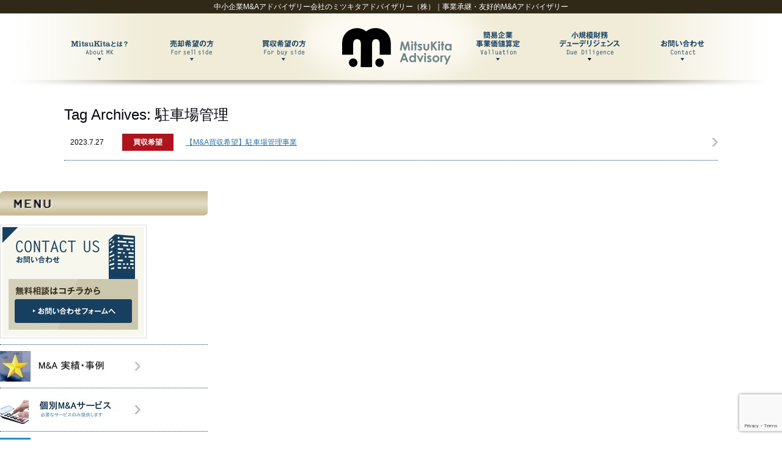

--- FILE ---
content_type: text/html; charset=UTF-8
request_url: https://www.mitsukita.com/archives/tag/%E9%A7%90%E8%BB%8A%E5%A0%B4%E7%AE%A1%E7%90%86
body_size: 7647
content:
<!DOCTYPE html PUBLIC "-//W3C//DTD XHTML 1.0 Transitional//EN" "http://www.w3.org/TR/xhtml1/DTD/xhtml1-transitional.dtd">
<html xmlns="http://www.w3.org/1999/xhtml" lang="ja" xml:lang="ja">
<head>
<meta http-equiv="Content-Type" content="text/html; charset=utf-8" />
<meta http-equiv="Content-Script-Type" content="text/javascript" />
<meta http-equiv="Content-Style-Type" content="text/css" />

<meta name="viewport" content="width=device-width, user-scalable=no, initial-scale=1, maximum-scale=1" />
<link href="https://www.mitsukita.com/wp-content/themes/mitsukita_rwd/css/common.css" rel="stylesheet" type="text/css" />
<link href="https://www.mitsukita.com/wp-content/themes/mitsukita_rwd/css/wide.css" rel="stylesheet" type="text/css" />
<link href="https://www.mitsukita.com/wp-content/themes/mitsukita_rwd/css/tablet.css" rel="stylesheet" type="text/css" />
<link href="https://www.mitsukita.com/wp-content/themes/mitsukita_rwd/css/sp.css" rel="stylesheet" type="text/css" />
<link href="https://www.mitsukita.com/wp-content/themes/mitsukita_rwd/css/jquery.sidr.dark.css" rel="stylesheet" type="text/css" />
<script type="text/javascript" src="https://www.mitsukita.com/wp-content/themes/mitsukita_rwd/js/jquery.js"></script>
<script type="text/javascript" src="https://www.mitsukita.com/wp-content/themes/mitsukita_rwd/js/flickscroll.js"></script>
<script type="text/javascript" src="https://www.mitsukita.com/wp-content/themes/mitsukita_rwd/js/common.js"></script>
<script type="text/javascript" src="https://www.mitsukita.com/wp-content/themes/mitsukita_rwd/js/jquery.sidr.min.js"></script>
<script type="text/javascript" src="https://www.mitsukita.com/wp-content/themes/mitsukita_rwd/js/jquery.tile.js"></script>
<script type="text/javascript" src="https://www.mitsukita.com/wp-content/themes/mitsukita_rwd/js/jquery.flexslider-min.js"></script>

		<!-- All in One SEO 4.1.10 -->
		<title>駐車場管理 | 中小企業M&amp;A（会社売却・買収）専門のミツキタアドバイザリー</title>
		<meta name="robots" content="max-image-preview:large" />
		<link rel="canonical" href="https://www.mitsukita.com/archives/tag/%E9%A7%90%E8%BB%8A%E5%A0%B4%E7%AE%A1%E7%90%86" />
		<!-- All in One SEO -->

<link rel='dns-prefetch' href='//secure.gravatar.com' />
<link rel='dns-prefetch' href='//www.google.com' />
<link rel='dns-prefetch' href='//s.w.org' />
<link rel='dns-prefetch' href='//v0.wordpress.com' />
<link rel="alternate" type="application/rss+xml" title="中小企業M&amp;A（会社売却・買収）専門のミツキタアドバイザリー &raquo; フィード" href="https://www.mitsukita.com/feed" />
<link rel="alternate" type="application/rss+xml" title="中小企業M&amp;A（会社売却・買収）専門のミツキタアドバイザリー &raquo; コメントフィード" href="https://www.mitsukita.com/comments/feed" />
<link rel="alternate" type="application/rss+xml" title="中小企業M&amp;A（会社売却・買収）専門のミツキタアドバイザリー &raquo; 駐車場管理 タグのフィード" href="https://www.mitsukita.com/archives/tag/%e9%a7%90%e8%bb%8a%e5%a0%b4%e7%ae%a1%e7%90%86/feed" />
<script type="text/javascript">
window._wpemojiSettings = {"baseUrl":"https:\/\/s.w.org\/images\/core\/emoji\/13.1.0\/72x72\/","ext":".png","svgUrl":"https:\/\/s.w.org\/images\/core\/emoji\/13.1.0\/svg\/","svgExt":".svg","source":{"concatemoji":"https:\/\/www.mitsukita.com\/wp-includes\/js\/wp-emoji-release.min.js?ver=5.9.12"}};
/*! This file is auto-generated */
!function(e,a,t){var n,r,o,i=a.createElement("canvas"),p=i.getContext&&i.getContext("2d");function s(e,t){var a=String.fromCharCode;p.clearRect(0,0,i.width,i.height),p.fillText(a.apply(this,e),0,0);e=i.toDataURL();return p.clearRect(0,0,i.width,i.height),p.fillText(a.apply(this,t),0,0),e===i.toDataURL()}function c(e){var t=a.createElement("script");t.src=e,t.defer=t.type="text/javascript",a.getElementsByTagName("head")[0].appendChild(t)}for(o=Array("flag","emoji"),t.supports={everything:!0,everythingExceptFlag:!0},r=0;r<o.length;r++)t.supports[o[r]]=function(e){if(!p||!p.fillText)return!1;switch(p.textBaseline="top",p.font="600 32px Arial",e){case"flag":return s([127987,65039,8205,9895,65039],[127987,65039,8203,9895,65039])?!1:!s([55356,56826,55356,56819],[55356,56826,8203,55356,56819])&&!s([55356,57332,56128,56423,56128,56418,56128,56421,56128,56430,56128,56423,56128,56447],[55356,57332,8203,56128,56423,8203,56128,56418,8203,56128,56421,8203,56128,56430,8203,56128,56423,8203,56128,56447]);case"emoji":return!s([10084,65039,8205,55357,56613],[10084,65039,8203,55357,56613])}return!1}(o[r]),t.supports.everything=t.supports.everything&&t.supports[o[r]],"flag"!==o[r]&&(t.supports.everythingExceptFlag=t.supports.everythingExceptFlag&&t.supports[o[r]]);t.supports.everythingExceptFlag=t.supports.everythingExceptFlag&&!t.supports.flag,t.DOMReady=!1,t.readyCallback=function(){t.DOMReady=!0},t.supports.everything||(n=function(){t.readyCallback()},a.addEventListener?(a.addEventListener("DOMContentLoaded",n,!1),e.addEventListener("load",n,!1)):(e.attachEvent("onload",n),a.attachEvent("onreadystatechange",function(){"complete"===a.readyState&&t.readyCallback()})),(n=t.source||{}).concatemoji?c(n.concatemoji):n.wpemoji&&n.twemoji&&(c(n.twemoji),c(n.wpemoji)))}(window,document,window._wpemojiSettings);
</script>
<style type="text/css">
img.wp-smiley,
img.emoji {
	display: inline !important;
	border: none !important;
	box-shadow: none !important;
	height: 1em !important;
	width: 1em !important;
	margin: 0 0.07em !important;
	vertical-align: -0.1em !important;
	background: none !important;
	padding: 0 !important;
}
</style>
	<link rel='stylesheet' id='wp-block-library-css'  href='https://www.mitsukita.com/wp-includes/css/dist/block-library/style.min.css?ver=5.9.12' type='text/css' media='all' />
<style id='wp-block-library-inline-css' type='text/css'>
.has-text-align-justify{text-align:justify;}
</style>
<style id='global-styles-inline-css' type='text/css'>
body{--wp--preset--color--black: #000000;--wp--preset--color--cyan-bluish-gray: #abb8c3;--wp--preset--color--white: #ffffff;--wp--preset--color--pale-pink: #f78da7;--wp--preset--color--vivid-red: #cf2e2e;--wp--preset--color--luminous-vivid-orange: #ff6900;--wp--preset--color--luminous-vivid-amber: #fcb900;--wp--preset--color--light-green-cyan: #7bdcb5;--wp--preset--color--vivid-green-cyan: #00d084;--wp--preset--color--pale-cyan-blue: #8ed1fc;--wp--preset--color--vivid-cyan-blue: #0693e3;--wp--preset--color--vivid-purple: #9b51e0;--wp--preset--gradient--vivid-cyan-blue-to-vivid-purple: linear-gradient(135deg,rgba(6,147,227,1) 0%,rgb(155,81,224) 100%);--wp--preset--gradient--light-green-cyan-to-vivid-green-cyan: linear-gradient(135deg,rgb(122,220,180) 0%,rgb(0,208,130) 100%);--wp--preset--gradient--luminous-vivid-amber-to-luminous-vivid-orange: linear-gradient(135deg,rgba(252,185,0,1) 0%,rgba(255,105,0,1) 100%);--wp--preset--gradient--luminous-vivid-orange-to-vivid-red: linear-gradient(135deg,rgba(255,105,0,1) 0%,rgb(207,46,46) 100%);--wp--preset--gradient--very-light-gray-to-cyan-bluish-gray: linear-gradient(135deg,rgb(238,238,238) 0%,rgb(169,184,195) 100%);--wp--preset--gradient--cool-to-warm-spectrum: linear-gradient(135deg,rgb(74,234,220) 0%,rgb(151,120,209) 20%,rgb(207,42,186) 40%,rgb(238,44,130) 60%,rgb(251,105,98) 80%,rgb(254,248,76) 100%);--wp--preset--gradient--blush-light-purple: linear-gradient(135deg,rgb(255,206,236) 0%,rgb(152,150,240) 100%);--wp--preset--gradient--blush-bordeaux: linear-gradient(135deg,rgb(254,205,165) 0%,rgb(254,45,45) 50%,rgb(107,0,62) 100%);--wp--preset--gradient--luminous-dusk: linear-gradient(135deg,rgb(255,203,112) 0%,rgb(199,81,192) 50%,rgb(65,88,208) 100%);--wp--preset--gradient--pale-ocean: linear-gradient(135deg,rgb(255,245,203) 0%,rgb(182,227,212) 50%,rgb(51,167,181) 100%);--wp--preset--gradient--electric-grass: linear-gradient(135deg,rgb(202,248,128) 0%,rgb(113,206,126) 100%);--wp--preset--gradient--midnight: linear-gradient(135deg,rgb(2,3,129) 0%,rgb(40,116,252) 100%);--wp--preset--duotone--dark-grayscale: url('#wp-duotone-dark-grayscale');--wp--preset--duotone--grayscale: url('#wp-duotone-grayscale');--wp--preset--duotone--purple-yellow: url('#wp-duotone-purple-yellow');--wp--preset--duotone--blue-red: url('#wp-duotone-blue-red');--wp--preset--duotone--midnight: url('#wp-duotone-midnight');--wp--preset--duotone--magenta-yellow: url('#wp-duotone-magenta-yellow');--wp--preset--duotone--purple-green: url('#wp-duotone-purple-green');--wp--preset--duotone--blue-orange: url('#wp-duotone-blue-orange');--wp--preset--font-size--small: 13px;--wp--preset--font-size--medium: 20px;--wp--preset--font-size--large: 36px;--wp--preset--font-size--x-large: 42px;}.has-black-color{color: var(--wp--preset--color--black) !important;}.has-cyan-bluish-gray-color{color: var(--wp--preset--color--cyan-bluish-gray) !important;}.has-white-color{color: var(--wp--preset--color--white) !important;}.has-pale-pink-color{color: var(--wp--preset--color--pale-pink) !important;}.has-vivid-red-color{color: var(--wp--preset--color--vivid-red) !important;}.has-luminous-vivid-orange-color{color: var(--wp--preset--color--luminous-vivid-orange) !important;}.has-luminous-vivid-amber-color{color: var(--wp--preset--color--luminous-vivid-amber) !important;}.has-light-green-cyan-color{color: var(--wp--preset--color--light-green-cyan) !important;}.has-vivid-green-cyan-color{color: var(--wp--preset--color--vivid-green-cyan) !important;}.has-pale-cyan-blue-color{color: var(--wp--preset--color--pale-cyan-blue) !important;}.has-vivid-cyan-blue-color{color: var(--wp--preset--color--vivid-cyan-blue) !important;}.has-vivid-purple-color{color: var(--wp--preset--color--vivid-purple) !important;}.has-black-background-color{background-color: var(--wp--preset--color--black) !important;}.has-cyan-bluish-gray-background-color{background-color: var(--wp--preset--color--cyan-bluish-gray) !important;}.has-white-background-color{background-color: var(--wp--preset--color--white) !important;}.has-pale-pink-background-color{background-color: var(--wp--preset--color--pale-pink) !important;}.has-vivid-red-background-color{background-color: var(--wp--preset--color--vivid-red) !important;}.has-luminous-vivid-orange-background-color{background-color: var(--wp--preset--color--luminous-vivid-orange) !important;}.has-luminous-vivid-amber-background-color{background-color: var(--wp--preset--color--luminous-vivid-amber) !important;}.has-light-green-cyan-background-color{background-color: var(--wp--preset--color--light-green-cyan) !important;}.has-vivid-green-cyan-background-color{background-color: var(--wp--preset--color--vivid-green-cyan) !important;}.has-pale-cyan-blue-background-color{background-color: var(--wp--preset--color--pale-cyan-blue) !important;}.has-vivid-cyan-blue-background-color{background-color: var(--wp--preset--color--vivid-cyan-blue) !important;}.has-vivid-purple-background-color{background-color: var(--wp--preset--color--vivid-purple) !important;}.has-black-border-color{border-color: var(--wp--preset--color--black) !important;}.has-cyan-bluish-gray-border-color{border-color: var(--wp--preset--color--cyan-bluish-gray) !important;}.has-white-border-color{border-color: var(--wp--preset--color--white) !important;}.has-pale-pink-border-color{border-color: var(--wp--preset--color--pale-pink) !important;}.has-vivid-red-border-color{border-color: var(--wp--preset--color--vivid-red) !important;}.has-luminous-vivid-orange-border-color{border-color: var(--wp--preset--color--luminous-vivid-orange) !important;}.has-luminous-vivid-amber-border-color{border-color: var(--wp--preset--color--luminous-vivid-amber) !important;}.has-light-green-cyan-border-color{border-color: var(--wp--preset--color--light-green-cyan) !important;}.has-vivid-green-cyan-border-color{border-color: var(--wp--preset--color--vivid-green-cyan) !important;}.has-pale-cyan-blue-border-color{border-color: var(--wp--preset--color--pale-cyan-blue) !important;}.has-vivid-cyan-blue-border-color{border-color: var(--wp--preset--color--vivid-cyan-blue) !important;}.has-vivid-purple-border-color{border-color: var(--wp--preset--color--vivid-purple) !important;}.has-vivid-cyan-blue-to-vivid-purple-gradient-background{background: var(--wp--preset--gradient--vivid-cyan-blue-to-vivid-purple) !important;}.has-light-green-cyan-to-vivid-green-cyan-gradient-background{background: var(--wp--preset--gradient--light-green-cyan-to-vivid-green-cyan) !important;}.has-luminous-vivid-amber-to-luminous-vivid-orange-gradient-background{background: var(--wp--preset--gradient--luminous-vivid-amber-to-luminous-vivid-orange) !important;}.has-luminous-vivid-orange-to-vivid-red-gradient-background{background: var(--wp--preset--gradient--luminous-vivid-orange-to-vivid-red) !important;}.has-very-light-gray-to-cyan-bluish-gray-gradient-background{background: var(--wp--preset--gradient--very-light-gray-to-cyan-bluish-gray) !important;}.has-cool-to-warm-spectrum-gradient-background{background: var(--wp--preset--gradient--cool-to-warm-spectrum) !important;}.has-blush-light-purple-gradient-background{background: var(--wp--preset--gradient--blush-light-purple) !important;}.has-blush-bordeaux-gradient-background{background: var(--wp--preset--gradient--blush-bordeaux) !important;}.has-luminous-dusk-gradient-background{background: var(--wp--preset--gradient--luminous-dusk) !important;}.has-pale-ocean-gradient-background{background: var(--wp--preset--gradient--pale-ocean) !important;}.has-electric-grass-gradient-background{background: var(--wp--preset--gradient--electric-grass) !important;}.has-midnight-gradient-background{background: var(--wp--preset--gradient--midnight) !important;}.has-small-font-size{font-size: var(--wp--preset--font-size--small) !important;}.has-medium-font-size{font-size: var(--wp--preset--font-size--medium) !important;}.has-large-font-size{font-size: var(--wp--preset--font-size--large) !important;}.has-x-large-font-size{font-size: var(--wp--preset--font-size--x-large) !important;}
</style>
<link rel='stylesheet' id='contact-form-7-css'  href='https://www.mitsukita.com/wp-content/plugins/contact-form-7/includes/css/styles.css?ver=5.5.6' type='text/css' media='all' />
<link rel='stylesheet' id='wp-pagenavi-css'  href='https://www.mitsukita.com/wp-content/plugins/wp-pagenavi/pagenavi-css.css?ver=2.70' type='text/css' media='all' />
<link rel='stylesheet' id='social-logos-css'  href='https://www.mitsukita.com/wp-content/plugins/jetpack/_inc/social-logos/social-logos.min.css?ver=8.8.5' type='text/css' media='all' />
<link rel='stylesheet' id='jetpack_css-css'  href='https://www.mitsukita.com/wp-content/plugins/jetpack/css/jetpack.css?ver=8.8.5' type='text/css' media='all' />
<link rel="https://api.w.org/" href="https://www.mitsukita.com/wp-json/" /><link rel="alternate" type="application/json" href="https://www.mitsukita.com/wp-json/wp/v2/tags/110" /><link rel="EditURI" type="application/rsd+xml" title="RSD" href="https://www.mitsukita.com/xmlrpc.php?rsd" />
<link rel="wlwmanifest" type="application/wlwmanifest+xml" href="https://www.mitsukita.com/wp-includes/wlwmanifest.xml" /> 
<meta name="generator" content="WordPress 5.9.12" />
        <script>(function(w,d,t,r,u){var f,n,i;w[u]=w[u]||[],f=function(){var o={ti:"148015304",tm:"wpp_1.0.3"};o.q=w[u],w[u]=new UET(o),w[u].push("pageLoad")},n=d.createElement(t),n.src=r,n.async=1,n.onload=n.onreadystatechange=function(){var s=this.readyState;s&&s!=="loaded"&&s!=="complete"||(f(),n.onload=n.onreadystatechange=null)},i=d.getElementsByTagName(t)[0],i.parentNode.insertBefore(n,i)})(window,document,"script","//bat.bing.com/bat.js","uetq");</script>
<!-- Global site tag (gtag.js) - Google Ads: 970779473 -->
<script async src="https://www.googletagmanager.com/gtag/js?id=AW-970779473"></script>
<script>
  window.dataLayer = window.dataLayer || [];
  function gtag(){dataLayer.push(arguments);}
  gtag('js', new Date());

  gtag('config', 'AW-970779473');
</script>
<script type="text/javascript">
  (function(i,s,o,g,r,a,m){i['GoogleAnalyticsObject']=r;i[r]=i[r]||function(){
  (i[r].q=i[r].q||[]).push(arguments)},i[r].l=1*new Date();a=s.createElement(o),
  m=s.getElementsByTagName(o)[0];a.async=1;a.src=g;m.parentNode.insertBefore(a,m)
  })(window,document,'script','//www.google-analytics.com/analytics.js','ga');

  ga('create', 'UA-23181974-41', 'mitsukita.com');
  ga('send', 'pageview');

</script>
<script type="text/javascript">
$(document).ready(function() {
	$('.simple-menu').sidr({
	name: 'sidr',
	side: 'right'
	});
});
</script>
<link rel="shortcut icon" href="/favicon.ico" />
</div>
<!-- Google tag (gtag.js) -->
<script async src="https://www.googletagmanager.com/gtag/js?id=G-PK9XM4J9YM"></script>
<script>
  window.dataLayer = window.dataLayer || [];
  function gtag(){dataLayer.push(arguments);}
  gtag('js', new Date());

  gtag('config', 'G-PK9XM4J9YM');
</script>
</head>

<body class="archive tag tag-110">
<a name="top" id="top"></a>
<div id="header-wrapper">
	<p id="header-text">中小企業M&amp;Aアドバイザリー会社のミツキタアドバイザリー（株）｜事業承継・友好的M&amp;Aアドバイザリー</p>
	<div id="header" class="png">
		<div id="header-inner">
			<h1><a href="/"><img src="https://www.mitsukita.com/wp-content/themes/mitsukita_rwd/images/common/logo.png" width="186" height="69" alt="中小企業M&amp;Aアドバイザリー会社、会社売却、事業譲渡を通じて事業承継対策の支援を致します。【兵庫・大阪・京都・奈良・滋賀】" class="png" /></a></h1>
			<ul id="nav" class="clearfix alpha">
				<li class="nav-about"><a href="/about/"><img src="https://www.mitsukita.com/wp-content/themes/mitsukita_rwd/images/common/nav_about.png" width="115" height="51" alt="ミツキタとは？" class="png" /></a></li>
				<li class="nav-sell"><a href="/sell/"><img src="https://www.mitsukita.com/wp-content/themes/mitsukita_rwd/images/common/nav_sell.png" width="117" height="51" alt="売却希望の方" class="png" /></a></li>
				<li class="nav-buy"><a href="/buy/"><img src="https://www.mitsukita.com/wp-content/themes/mitsukita_rwd/images/common/nav_buy.png" width="115" height="51" alt="買収希望の方" class="png" /></a></li>
				<li class="nav-valluation"><a href="/valluation/"><img src="https://www.mitsukita.com/wp-content/themes/mitsukita_rwd/images/common/nav_valluation.png" width="115" height="51" alt="企業価値評価" class="png" /></a></li>
				<li class="nav-corporate"><a href="/due_diligence/"><img src="https://www.mitsukita.com/wp-content/themes/mitsukita_rwd/images/common/nav_due_diligence.png" width="120" height="51" alt="財務デューデリジェンス" class="png" /></a></li>
				<li class="nav-contact"><a href="/contact/"><img src="https://www.mitsukita.com/wp-content/themes/mitsukita_rwd/images/common/nav_contact.png" width="115" height="51" alt="M&amp;Aに関する問い合わせ" class="png" /></a></li>
			</ul>
		</div>
	</div>
</div>
<p id="sp-nav-btn"><a class="simple-menu" href="#sidr">メニューを開く</a></p>
<div id="sidr">	
	<ul class="clearfix">
		<li><a href="/">ホーム</a></li>
		<li><a href="/archives/category/news">お知らせ</a></li>
		<li><a href="/archives/category/sell">売却希望案件</a></li>
		<li><a href="/archives/category/buy">買収希望案件</a></li>
		<li><a href="/about">Mitsukitaとは？</a></li>
		<li><a href="/sell">売却希望の方</a></li>
		<li><a href="/buy">買収希望の方</a></li>
		<li><a href="/results">実績・事例</a></li>		
		<li><a href="/individual">個別M&amp;Aサービス</a></li>
		<li><a href="/valluation">簡易企業価値算定</a></li>
		<li><a href="/due_diligence">デューデリジェンス</a></li>
		<li><a href="/introduction">ご紹介案件募集</a></li>
		<li><a href="/misconception">よくある誤解</a></li>
		<li><a href="/market">業界動向</a></li>
		<li><a href="/contact">お問い合わせ</a></li>
		<li><a href="/privacy">プライバシーポリシー</a></li>
		<li><a href="/sitemap">サイトマップ</a></li>
		<li><a class="simple-menu" href="#sidr">メニューを閉じる</a></li>
	</ul>
</div>

		<div id="container">
			<div id="content" role="main">

				<h1 class="page-title">Tag Archives: <span>駐車場管理</span></h1>






		<ul class="topics-list">
		<li class="clearfix">
			<p class="date">2023.7.27</p>
			<p class="category cat-id3"><a href="https://www.mitsukita.com/archives/category/buy" rel="category tag">買収希望</a></p>
			<p class="title"><a href="https://www.mitsukita.com/archives/3299" rel="bookmark">【M&amp;A買収希望】駐車場管理事業</a></p>
		</li>
	</ul>


	

			</div><!-- #content -->
		</div><!-- #container -->

	<div id="left">
	
	 
		<dl id="left-menu" class="alpha">
			<dt><img src="/common_images/left_title_menu.gif" width="240" height="40" alt="メニュー" /></dt>
			<dd><a href="/contact/"><img src="https://www.mitsukita.com/wp-content/themes/mitsukita_rwd/images/common/left_contact.png" width="240" height="186" alt="お問い合わせ" /></a></dd>
			<dd><a href="/results"><img src="/common_images/menu_results.jpg" width="240" height="50" alt="M&A実績・事例" /></a></dd>
			<dd><a href="/individual"><img src="/common_images/menu_ind.jpg" width="240" height="50" alt="個別M&Aサービス" /></a></dd>
			<dd><a href="/archives/category/sell/"><img src="/common_images/menu_sell.jpg" width="240" height="50" alt="M&A売却案件情報" /></a></dd>
			<dd><a href="/archives/category/buy/"><img src="/common_images/menu_buy.jpg" width="240" height="50" alt="M&A買収案件情報" /></a></dd>
			<dd><a href="/misconception/"><img src="/common_images/menu_misconception.jpg" width="240" height="50" alt="M&amp;Aに関するよくある誤解" /></a></dd>
			<dd><a href="/market/"><img src="/common_images/menu_market.jpg" width="240" height="50" alt="M&A業界動向" /></a></dd>		
		</dl>
		<div class="ue10"><a href="https://note.com/mitsukita" target="_blank"><img src="/common_images/note.jpg" width="250" border="1" alt="note 代表のM&A日記" ></a></div>
        <div class="ue10"><a href="/archives/2182" target="_blank"><img src="/common_images/shiencenter01.png" width="314" height="186" border="1" alt="兵庫県事業引継ぎ支援センターマッチングコーディネーター" ></a></div>
		 <div class="ue10"><a href="/ma_shien" target="_blank"><img src="/common_images/ma_support.jpg" width="300"  border="1" alt="中小企業庁 M&A支援機関登録制度" ></a></div>
		<div class="ue10"><a href="https://www.rpa-cho.com/" target="_blank"><img src="/common_images/rpa.jpg" width="300" alt="PC業務 自動化 RPA CHOPAA"></a></div>
		<div class="ue10"><a href="https://www.vissel-kobe.co.jp/partner/s-family/" target="_blank"><img src="/common_images/vkobe_a.png" width="300" alt="ヴィッセル神戸 サポートファミリー"></a></div>

	</div><p class="pagetop alpha"><a href="#top"><img src="https://www.mitsukita.com/wp-content/themes/mitsukita_rwd/images/common/btn_pagetop.gif" width="105" height="20" alt="ページトップへ戻る" /></a></p>
<div id="footer">
	<div id="footer-inner">
		<address>ミツキタアドバイザリー株式会社　<br />
		〒651-0083 兵庫県神戸市中央区浜辺通四丁目1番23号 <br />三宮ベンチャービル501 <br />Tel : 078-855-8160 　　Fax : 078-855-8540<br />
		<div id="google_translate_element"></div><script type="text/javascript">
function googleTranslateElementInit() {
  new google.translate.TranslateElement({pageLanguage: 'ja', includedLanguages: 'en,es,ja', layout: google.translate.TranslateElement.InlineLayout.SIMPLE}, 'google_translate_element');
}
</script><script type="text/javascript" src="//translate.google.com/translate_a/element.js?cb=googleTranslateElementInit" ></script></address>
		
		<ul class="footer-nav">
			<li><a href="/">トップページ</a></li>
			<li><a href="/about/">MitsuKitaとは？</a></li>
			<li><a href="/sell/">売却希望の方</a></li>
			<li><a href="/buy/">買収希望の方</a></li>
			<li><a href="/valluation/">簡易企業価値評価</a></li>
			<li><a href="/due_diligence/">財務デューデリジェンス</a></li>
		</ul>
		<ul class="footer-nav">
			<li><a href="/about/corporate/">会社概要</a></li>
			<li><a href="/contact/">お問い合わせ</a></li>
			<li><a href="/introduction/">案件募集</a></li>
			<li><a href="/privacy/">プライバシーポリシー</a></li>
			<li><a href="/sitemap/">サイトマップ</a></li>

		</ul>
		<ul class="footer-nav">
			<li><a href="https://www.facebook.com/mitsukitaadvisory" target="_blank">facebook</a></li>
			<li><a href="https://www.jma-a.org/" target="_blank">日本M&amp;Aアドバイザー協会</a></li>
			<li><a href="https://www.kobe-cci.or.jp/" target="_blank">神戸商工会議所</a></li>
			<li><a href="https://note.com/mitsukita" target="_blank">BLOG(note)</a></li>
		</ul>
		<p class="footer-logo"><img src="https://www.mitsukita.com/wp-content/themes/mitsukita_rwd/images/common/footer_logo.png" width="239" height="32" alt="ミツキタアドバイザリー" /></p>
		<p class="copyright">Copyright 2014 MitsuKita Advisory Co., Ltd. All Rights Reserved.</p>
	</div>
</div>
<script>
  window.addEventListener('DOMContentLoaded', function() {
    document.querySelectorAll('#wpcf7-f2241-p75-o1 > form > p.center > input[type=image]').forEach(function(link){
      link.addEventListener('click', function() {
  gtag('event', 'conversion', {'send_to': 'AW-970779473/VT6pCKCpucADENHW884D'});
      });
    });
  });
</script><script type='text/javascript' src='https://www.mitsukita.com/wp-includes/js/dist/vendor/regenerator-runtime.min.js?ver=0.13.9' id='regenerator-runtime-js'></script>
<script type='text/javascript' src='https://www.mitsukita.com/wp-includes/js/dist/vendor/wp-polyfill.min.js?ver=3.15.0' id='wp-polyfill-js'></script>
<script type='text/javascript' id='contact-form-7-js-extra'>
/* <![CDATA[ */
var wpcf7 = {"api":{"root":"https:\/\/www.mitsukita.com\/wp-json\/","namespace":"contact-form-7\/v1"}};
/* ]]> */
</script>
<script type='text/javascript' src='https://www.mitsukita.com/wp-content/plugins/contact-form-7/includes/js/index.js?ver=5.5.6' id='contact-form-7-js'></script>
<script type='text/javascript' src='https://www.google.com/recaptcha/api.js?render=6Ld5I7YUAAAAAOdgOe17sB1P08O18RsI4Tzj3V4g&#038;ver=3.0' id='google-recaptcha-js'></script>
<script type='text/javascript' id='wpcf7-recaptcha-js-extra'>
/* <![CDATA[ */
var wpcf7_recaptcha = {"sitekey":"6Ld5I7YUAAAAAOdgOe17sB1P08O18RsI4Tzj3V4g","actions":{"homepage":"homepage","contactform":"contactform"}};
/* ]]> */
</script>
<script type='text/javascript' src='https://www.mitsukita.com/wp-content/plugins/contact-form-7/modules/recaptcha/index.js?ver=5.5.6' id='wpcf7-recaptcha-js'></script>
<script type='text/javascript' src='https://stats.wp.com/e-202604.js' async='async' defer='defer'></script>
<script type='text/javascript'>
	_stq = window._stq || [];
	_stq.push([ 'view', {v:'ext',j:'1:8.8.5',blog:'71113853',post:'0',tz:'9',srv:'www.mitsukita.com'} ]);
	_stq.push([ 'clickTrackerInit', '71113853', '0' ]);
</script>
</body>
</html>

--- FILE ---
content_type: text/html; charset=utf-8
request_url: https://www.google.com/recaptcha/api2/anchor?ar=1&k=6Ld5I7YUAAAAAOdgOe17sB1P08O18RsI4Tzj3V4g&co=aHR0cHM6Ly93d3cubWl0c3VraXRhLmNvbTo0NDM.&hl=en&v=PoyoqOPhxBO7pBk68S4YbpHZ&size=invisible&anchor-ms=20000&execute-ms=30000&cb=z8kti81vfxff
body_size: 48720
content:
<!DOCTYPE HTML><html dir="ltr" lang="en"><head><meta http-equiv="Content-Type" content="text/html; charset=UTF-8">
<meta http-equiv="X-UA-Compatible" content="IE=edge">
<title>reCAPTCHA</title>
<style type="text/css">
/* cyrillic-ext */
@font-face {
  font-family: 'Roboto';
  font-style: normal;
  font-weight: 400;
  font-stretch: 100%;
  src: url(//fonts.gstatic.com/s/roboto/v48/KFO7CnqEu92Fr1ME7kSn66aGLdTylUAMa3GUBHMdazTgWw.woff2) format('woff2');
  unicode-range: U+0460-052F, U+1C80-1C8A, U+20B4, U+2DE0-2DFF, U+A640-A69F, U+FE2E-FE2F;
}
/* cyrillic */
@font-face {
  font-family: 'Roboto';
  font-style: normal;
  font-weight: 400;
  font-stretch: 100%;
  src: url(//fonts.gstatic.com/s/roboto/v48/KFO7CnqEu92Fr1ME7kSn66aGLdTylUAMa3iUBHMdazTgWw.woff2) format('woff2');
  unicode-range: U+0301, U+0400-045F, U+0490-0491, U+04B0-04B1, U+2116;
}
/* greek-ext */
@font-face {
  font-family: 'Roboto';
  font-style: normal;
  font-weight: 400;
  font-stretch: 100%;
  src: url(//fonts.gstatic.com/s/roboto/v48/KFO7CnqEu92Fr1ME7kSn66aGLdTylUAMa3CUBHMdazTgWw.woff2) format('woff2');
  unicode-range: U+1F00-1FFF;
}
/* greek */
@font-face {
  font-family: 'Roboto';
  font-style: normal;
  font-weight: 400;
  font-stretch: 100%;
  src: url(//fonts.gstatic.com/s/roboto/v48/KFO7CnqEu92Fr1ME7kSn66aGLdTylUAMa3-UBHMdazTgWw.woff2) format('woff2');
  unicode-range: U+0370-0377, U+037A-037F, U+0384-038A, U+038C, U+038E-03A1, U+03A3-03FF;
}
/* math */
@font-face {
  font-family: 'Roboto';
  font-style: normal;
  font-weight: 400;
  font-stretch: 100%;
  src: url(//fonts.gstatic.com/s/roboto/v48/KFO7CnqEu92Fr1ME7kSn66aGLdTylUAMawCUBHMdazTgWw.woff2) format('woff2');
  unicode-range: U+0302-0303, U+0305, U+0307-0308, U+0310, U+0312, U+0315, U+031A, U+0326-0327, U+032C, U+032F-0330, U+0332-0333, U+0338, U+033A, U+0346, U+034D, U+0391-03A1, U+03A3-03A9, U+03B1-03C9, U+03D1, U+03D5-03D6, U+03F0-03F1, U+03F4-03F5, U+2016-2017, U+2034-2038, U+203C, U+2040, U+2043, U+2047, U+2050, U+2057, U+205F, U+2070-2071, U+2074-208E, U+2090-209C, U+20D0-20DC, U+20E1, U+20E5-20EF, U+2100-2112, U+2114-2115, U+2117-2121, U+2123-214F, U+2190, U+2192, U+2194-21AE, U+21B0-21E5, U+21F1-21F2, U+21F4-2211, U+2213-2214, U+2216-22FF, U+2308-230B, U+2310, U+2319, U+231C-2321, U+2336-237A, U+237C, U+2395, U+239B-23B7, U+23D0, U+23DC-23E1, U+2474-2475, U+25AF, U+25B3, U+25B7, U+25BD, U+25C1, U+25CA, U+25CC, U+25FB, U+266D-266F, U+27C0-27FF, U+2900-2AFF, U+2B0E-2B11, U+2B30-2B4C, U+2BFE, U+3030, U+FF5B, U+FF5D, U+1D400-1D7FF, U+1EE00-1EEFF;
}
/* symbols */
@font-face {
  font-family: 'Roboto';
  font-style: normal;
  font-weight: 400;
  font-stretch: 100%;
  src: url(//fonts.gstatic.com/s/roboto/v48/KFO7CnqEu92Fr1ME7kSn66aGLdTylUAMaxKUBHMdazTgWw.woff2) format('woff2');
  unicode-range: U+0001-000C, U+000E-001F, U+007F-009F, U+20DD-20E0, U+20E2-20E4, U+2150-218F, U+2190, U+2192, U+2194-2199, U+21AF, U+21E6-21F0, U+21F3, U+2218-2219, U+2299, U+22C4-22C6, U+2300-243F, U+2440-244A, U+2460-24FF, U+25A0-27BF, U+2800-28FF, U+2921-2922, U+2981, U+29BF, U+29EB, U+2B00-2BFF, U+4DC0-4DFF, U+FFF9-FFFB, U+10140-1018E, U+10190-1019C, U+101A0, U+101D0-101FD, U+102E0-102FB, U+10E60-10E7E, U+1D2C0-1D2D3, U+1D2E0-1D37F, U+1F000-1F0FF, U+1F100-1F1AD, U+1F1E6-1F1FF, U+1F30D-1F30F, U+1F315, U+1F31C, U+1F31E, U+1F320-1F32C, U+1F336, U+1F378, U+1F37D, U+1F382, U+1F393-1F39F, U+1F3A7-1F3A8, U+1F3AC-1F3AF, U+1F3C2, U+1F3C4-1F3C6, U+1F3CA-1F3CE, U+1F3D4-1F3E0, U+1F3ED, U+1F3F1-1F3F3, U+1F3F5-1F3F7, U+1F408, U+1F415, U+1F41F, U+1F426, U+1F43F, U+1F441-1F442, U+1F444, U+1F446-1F449, U+1F44C-1F44E, U+1F453, U+1F46A, U+1F47D, U+1F4A3, U+1F4B0, U+1F4B3, U+1F4B9, U+1F4BB, U+1F4BF, U+1F4C8-1F4CB, U+1F4D6, U+1F4DA, U+1F4DF, U+1F4E3-1F4E6, U+1F4EA-1F4ED, U+1F4F7, U+1F4F9-1F4FB, U+1F4FD-1F4FE, U+1F503, U+1F507-1F50B, U+1F50D, U+1F512-1F513, U+1F53E-1F54A, U+1F54F-1F5FA, U+1F610, U+1F650-1F67F, U+1F687, U+1F68D, U+1F691, U+1F694, U+1F698, U+1F6AD, U+1F6B2, U+1F6B9-1F6BA, U+1F6BC, U+1F6C6-1F6CF, U+1F6D3-1F6D7, U+1F6E0-1F6EA, U+1F6F0-1F6F3, U+1F6F7-1F6FC, U+1F700-1F7FF, U+1F800-1F80B, U+1F810-1F847, U+1F850-1F859, U+1F860-1F887, U+1F890-1F8AD, U+1F8B0-1F8BB, U+1F8C0-1F8C1, U+1F900-1F90B, U+1F93B, U+1F946, U+1F984, U+1F996, U+1F9E9, U+1FA00-1FA6F, U+1FA70-1FA7C, U+1FA80-1FA89, U+1FA8F-1FAC6, U+1FACE-1FADC, U+1FADF-1FAE9, U+1FAF0-1FAF8, U+1FB00-1FBFF;
}
/* vietnamese */
@font-face {
  font-family: 'Roboto';
  font-style: normal;
  font-weight: 400;
  font-stretch: 100%;
  src: url(//fonts.gstatic.com/s/roboto/v48/KFO7CnqEu92Fr1ME7kSn66aGLdTylUAMa3OUBHMdazTgWw.woff2) format('woff2');
  unicode-range: U+0102-0103, U+0110-0111, U+0128-0129, U+0168-0169, U+01A0-01A1, U+01AF-01B0, U+0300-0301, U+0303-0304, U+0308-0309, U+0323, U+0329, U+1EA0-1EF9, U+20AB;
}
/* latin-ext */
@font-face {
  font-family: 'Roboto';
  font-style: normal;
  font-weight: 400;
  font-stretch: 100%;
  src: url(//fonts.gstatic.com/s/roboto/v48/KFO7CnqEu92Fr1ME7kSn66aGLdTylUAMa3KUBHMdazTgWw.woff2) format('woff2');
  unicode-range: U+0100-02BA, U+02BD-02C5, U+02C7-02CC, U+02CE-02D7, U+02DD-02FF, U+0304, U+0308, U+0329, U+1D00-1DBF, U+1E00-1E9F, U+1EF2-1EFF, U+2020, U+20A0-20AB, U+20AD-20C0, U+2113, U+2C60-2C7F, U+A720-A7FF;
}
/* latin */
@font-face {
  font-family: 'Roboto';
  font-style: normal;
  font-weight: 400;
  font-stretch: 100%;
  src: url(//fonts.gstatic.com/s/roboto/v48/KFO7CnqEu92Fr1ME7kSn66aGLdTylUAMa3yUBHMdazQ.woff2) format('woff2');
  unicode-range: U+0000-00FF, U+0131, U+0152-0153, U+02BB-02BC, U+02C6, U+02DA, U+02DC, U+0304, U+0308, U+0329, U+2000-206F, U+20AC, U+2122, U+2191, U+2193, U+2212, U+2215, U+FEFF, U+FFFD;
}
/* cyrillic-ext */
@font-face {
  font-family: 'Roboto';
  font-style: normal;
  font-weight: 500;
  font-stretch: 100%;
  src: url(//fonts.gstatic.com/s/roboto/v48/KFO7CnqEu92Fr1ME7kSn66aGLdTylUAMa3GUBHMdazTgWw.woff2) format('woff2');
  unicode-range: U+0460-052F, U+1C80-1C8A, U+20B4, U+2DE0-2DFF, U+A640-A69F, U+FE2E-FE2F;
}
/* cyrillic */
@font-face {
  font-family: 'Roboto';
  font-style: normal;
  font-weight: 500;
  font-stretch: 100%;
  src: url(//fonts.gstatic.com/s/roboto/v48/KFO7CnqEu92Fr1ME7kSn66aGLdTylUAMa3iUBHMdazTgWw.woff2) format('woff2');
  unicode-range: U+0301, U+0400-045F, U+0490-0491, U+04B0-04B1, U+2116;
}
/* greek-ext */
@font-face {
  font-family: 'Roboto';
  font-style: normal;
  font-weight: 500;
  font-stretch: 100%;
  src: url(//fonts.gstatic.com/s/roboto/v48/KFO7CnqEu92Fr1ME7kSn66aGLdTylUAMa3CUBHMdazTgWw.woff2) format('woff2');
  unicode-range: U+1F00-1FFF;
}
/* greek */
@font-face {
  font-family: 'Roboto';
  font-style: normal;
  font-weight: 500;
  font-stretch: 100%;
  src: url(//fonts.gstatic.com/s/roboto/v48/KFO7CnqEu92Fr1ME7kSn66aGLdTylUAMa3-UBHMdazTgWw.woff2) format('woff2');
  unicode-range: U+0370-0377, U+037A-037F, U+0384-038A, U+038C, U+038E-03A1, U+03A3-03FF;
}
/* math */
@font-face {
  font-family: 'Roboto';
  font-style: normal;
  font-weight: 500;
  font-stretch: 100%;
  src: url(//fonts.gstatic.com/s/roboto/v48/KFO7CnqEu92Fr1ME7kSn66aGLdTylUAMawCUBHMdazTgWw.woff2) format('woff2');
  unicode-range: U+0302-0303, U+0305, U+0307-0308, U+0310, U+0312, U+0315, U+031A, U+0326-0327, U+032C, U+032F-0330, U+0332-0333, U+0338, U+033A, U+0346, U+034D, U+0391-03A1, U+03A3-03A9, U+03B1-03C9, U+03D1, U+03D5-03D6, U+03F0-03F1, U+03F4-03F5, U+2016-2017, U+2034-2038, U+203C, U+2040, U+2043, U+2047, U+2050, U+2057, U+205F, U+2070-2071, U+2074-208E, U+2090-209C, U+20D0-20DC, U+20E1, U+20E5-20EF, U+2100-2112, U+2114-2115, U+2117-2121, U+2123-214F, U+2190, U+2192, U+2194-21AE, U+21B0-21E5, U+21F1-21F2, U+21F4-2211, U+2213-2214, U+2216-22FF, U+2308-230B, U+2310, U+2319, U+231C-2321, U+2336-237A, U+237C, U+2395, U+239B-23B7, U+23D0, U+23DC-23E1, U+2474-2475, U+25AF, U+25B3, U+25B7, U+25BD, U+25C1, U+25CA, U+25CC, U+25FB, U+266D-266F, U+27C0-27FF, U+2900-2AFF, U+2B0E-2B11, U+2B30-2B4C, U+2BFE, U+3030, U+FF5B, U+FF5D, U+1D400-1D7FF, U+1EE00-1EEFF;
}
/* symbols */
@font-face {
  font-family: 'Roboto';
  font-style: normal;
  font-weight: 500;
  font-stretch: 100%;
  src: url(//fonts.gstatic.com/s/roboto/v48/KFO7CnqEu92Fr1ME7kSn66aGLdTylUAMaxKUBHMdazTgWw.woff2) format('woff2');
  unicode-range: U+0001-000C, U+000E-001F, U+007F-009F, U+20DD-20E0, U+20E2-20E4, U+2150-218F, U+2190, U+2192, U+2194-2199, U+21AF, U+21E6-21F0, U+21F3, U+2218-2219, U+2299, U+22C4-22C6, U+2300-243F, U+2440-244A, U+2460-24FF, U+25A0-27BF, U+2800-28FF, U+2921-2922, U+2981, U+29BF, U+29EB, U+2B00-2BFF, U+4DC0-4DFF, U+FFF9-FFFB, U+10140-1018E, U+10190-1019C, U+101A0, U+101D0-101FD, U+102E0-102FB, U+10E60-10E7E, U+1D2C0-1D2D3, U+1D2E0-1D37F, U+1F000-1F0FF, U+1F100-1F1AD, U+1F1E6-1F1FF, U+1F30D-1F30F, U+1F315, U+1F31C, U+1F31E, U+1F320-1F32C, U+1F336, U+1F378, U+1F37D, U+1F382, U+1F393-1F39F, U+1F3A7-1F3A8, U+1F3AC-1F3AF, U+1F3C2, U+1F3C4-1F3C6, U+1F3CA-1F3CE, U+1F3D4-1F3E0, U+1F3ED, U+1F3F1-1F3F3, U+1F3F5-1F3F7, U+1F408, U+1F415, U+1F41F, U+1F426, U+1F43F, U+1F441-1F442, U+1F444, U+1F446-1F449, U+1F44C-1F44E, U+1F453, U+1F46A, U+1F47D, U+1F4A3, U+1F4B0, U+1F4B3, U+1F4B9, U+1F4BB, U+1F4BF, U+1F4C8-1F4CB, U+1F4D6, U+1F4DA, U+1F4DF, U+1F4E3-1F4E6, U+1F4EA-1F4ED, U+1F4F7, U+1F4F9-1F4FB, U+1F4FD-1F4FE, U+1F503, U+1F507-1F50B, U+1F50D, U+1F512-1F513, U+1F53E-1F54A, U+1F54F-1F5FA, U+1F610, U+1F650-1F67F, U+1F687, U+1F68D, U+1F691, U+1F694, U+1F698, U+1F6AD, U+1F6B2, U+1F6B9-1F6BA, U+1F6BC, U+1F6C6-1F6CF, U+1F6D3-1F6D7, U+1F6E0-1F6EA, U+1F6F0-1F6F3, U+1F6F7-1F6FC, U+1F700-1F7FF, U+1F800-1F80B, U+1F810-1F847, U+1F850-1F859, U+1F860-1F887, U+1F890-1F8AD, U+1F8B0-1F8BB, U+1F8C0-1F8C1, U+1F900-1F90B, U+1F93B, U+1F946, U+1F984, U+1F996, U+1F9E9, U+1FA00-1FA6F, U+1FA70-1FA7C, U+1FA80-1FA89, U+1FA8F-1FAC6, U+1FACE-1FADC, U+1FADF-1FAE9, U+1FAF0-1FAF8, U+1FB00-1FBFF;
}
/* vietnamese */
@font-face {
  font-family: 'Roboto';
  font-style: normal;
  font-weight: 500;
  font-stretch: 100%;
  src: url(//fonts.gstatic.com/s/roboto/v48/KFO7CnqEu92Fr1ME7kSn66aGLdTylUAMa3OUBHMdazTgWw.woff2) format('woff2');
  unicode-range: U+0102-0103, U+0110-0111, U+0128-0129, U+0168-0169, U+01A0-01A1, U+01AF-01B0, U+0300-0301, U+0303-0304, U+0308-0309, U+0323, U+0329, U+1EA0-1EF9, U+20AB;
}
/* latin-ext */
@font-face {
  font-family: 'Roboto';
  font-style: normal;
  font-weight: 500;
  font-stretch: 100%;
  src: url(//fonts.gstatic.com/s/roboto/v48/KFO7CnqEu92Fr1ME7kSn66aGLdTylUAMa3KUBHMdazTgWw.woff2) format('woff2');
  unicode-range: U+0100-02BA, U+02BD-02C5, U+02C7-02CC, U+02CE-02D7, U+02DD-02FF, U+0304, U+0308, U+0329, U+1D00-1DBF, U+1E00-1E9F, U+1EF2-1EFF, U+2020, U+20A0-20AB, U+20AD-20C0, U+2113, U+2C60-2C7F, U+A720-A7FF;
}
/* latin */
@font-face {
  font-family: 'Roboto';
  font-style: normal;
  font-weight: 500;
  font-stretch: 100%;
  src: url(//fonts.gstatic.com/s/roboto/v48/KFO7CnqEu92Fr1ME7kSn66aGLdTylUAMa3yUBHMdazQ.woff2) format('woff2');
  unicode-range: U+0000-00FF, U+0131, U+0152-0153, U+02BB-02BC, U+02C6, U+02DA, U+02DC, U+0304, U+0308, U+0329, U+2000-206F, U+20AC, U+2122, U+2191, U+2193, U+2212, U+2215, U+FEFF, U+FFFD;
}
/* cyrillic-ext */
@font-face {
  font-family: 'Roboto';
  font-style: normal;
  font-weight: 900;
  font-stretch: 100%;
  src: url(//fonts.gstatic.com/s/roboto/v48/KFO7CnqEu92Fr1ME7kSn66aGLdTylUAMa3GUBHMdazTgWw.woff2) format('woff2');
  unicode-range: U+0460-052F, U+1C80-1C8A, U+20B4, U+2DE0-2DFF, U+A640-A69F, U+FE2E-FE2F;
}
/* cyrillic */
@font-face {
  font-family: 'Roboto';
  font-style: normal;
  font-weight: 900;
  font-stretch: 100%;
  src: url(//fonts.gstatic.com/s/roboto/v48/KFO7CnqEu92Fr1ME7kSn66aGLdTylUAMa3iUBHMdazTgWw.woff2) format('woff2');
  unicode-range: U+0301, U+0400-045F, U+0490-0491, U+04B0-04B1, U+2116;
}
/* greek-ext */
@font-face {
  font-family: 'Roboto';
  font-style: normal;
  font-weight: 900;
  font-stretch: 100%;
  src: url(//fonts.gstatic.com/s/roboto/v48/KFO7CnqEu92Fr1ME7kSn66aGLdTylUAMa3CUBHMdazTgWw.woff2) format('woff2');
  unicode-range: U+1F00-1FFF;
}
/* greek */
@font-face {
  font-family: 'Roboto';
  font-style: normal;
  font-weight: 900;
  font-stretch: 100%;
  src: url(//fonts.gstatic.com/s/roboto/v48/KFO7CnqEu92Fr1ME7kSn66aGLdTylUAMa3-UBHMdazTgWw.woff2) format('woff2');
  unicode-range: U+0370-0377, U+037A-037F, U+0384-038A, U+038C, U+038E-03A1, U+03A3-03FF;
}
/* math */
@font-face {
  font-family: 'Roboto';
  font-style: normal;
  font-weight: 900;
  font-stretch: 100%;
  src: url(//fonts.gstatic.com/s/roboto/v48/KFO7CnqEu92Fr1ME7kSn66aGLdTylUAMawCUBHMdazTgWw.woff2) format('woff2');
  unicode-range: U+0302-0303, U+0305, U+0307-0308, U+0310, U+0312, U+0315, U+031A, U+0326-0327, U+032C, U+032F-0330, U+0332-0333, U+0338, U+033A, U+0346, U+034D, U+0391-03A1, U+03A3-03A9, U+03B1-03C9, U+03D1, U+03D5-03D6, U+03F0-03F1, U+03F4-03F5, U+2016-2017, U+2034-2038, U+203C, U+2040, U+2043, U+2047, U+2050, U+2057, U+205F, U+2070-2071, U+2074-208E, U+2090-209C, U+20D0-20DC, U+20E1, U+20E5-20EF, U+2100-2112, U+2114-2115, U+2117-2121, U+2123-214F, U+2190, U+2192, U+2194-21AE, U+21B0-21E5, U+21F1-21F2, U+21F4-2211, U+2213-2214, U+2216-22FF, U+2308-230B, U+2310, U+2319, U+231C-2321, U+2336-237A, U+237C, U+2395, U+239B-23B7, U+23D0, U+23DC-23E1, U+2474-2475, U+25AF, U+25B3, U+25B7, U+25BD, U+25C1, U+25CA, U+25CC, U+25FB, U+266D-266F, U+27C0-27FF, U+2900-2AFF, U+2B0E-2B11, U+2B30-2B4C, U+2BFE, U+3030, U+FF5B, U+FF5D, U+1D400-1D7FF, U+1EE00-1EEFF;
}
/* symbols */
@font-face {
  font-family: 'Roboto';
  font-style: normal;
  font-weight: 900;
  font-stretch: 100%;
  src: url(//fonts.gstatic.com/s/roboto/v48/KFO7CnqEu92Fr1ME7kSn66aGLdTylUAMaxKUBHMdazTgWw.woff2) format('woff2');
  unicode-range: U+0001-000C, U+000E-001F, U+007F-009F, U+20DD-20E0, U+20E2-20E4, U+2150-218F, U+2190, U+2192, U+2194-2199, U+21AF, U+21E6-21F0, U+21F3, U+2218-2219, U+2299, U+22C4-22C6, U+2300-243F, U+2440-244A, U+2460-24FF, U+25A0-27BF, U+2800-28FF, U+2921-2922, U+2981, U+29BF, U+29EB, U+2B00-2BFF, U+4DC0-4DFF, U+FFF9-FFFB, U+10140-1018E, U+10190-1019C, U+101A0, U+101D0-101FD, U+102E0-102FB, U+10E60-10E7E, U+1D2C0-1D2D3, U+1D2E0-1D37F, U+1F000-1F0FF, U+1F100-1F1AD, U+1F1E6-1F1FF, U+1F30D-1F30F, U+1F315, U+1F31C, U+1F31E, U+1F320-1F32C, U+1F336, U+1F378, U+1F37D, U+1F382, U+1F393-1F39F, U+1F3A7-1F3A8, U+1F3AC-1F3AF, U+1F3C2, U+1F3C4-1F3C6, U+1F3CA-1F3CE, U+1F3D4-1F3E0, U+1F3ED, U+1F3F1-1F3F3, U+1F3F5-1F3F7, U+1F408, U+1F415, U+1F41F, U+1F426, U+1F43F, U+1F441-1F442, U+1F444, U+1F446-1F449, U+1F44C-1F44E, U+1F453, U+1F46A, U+1F47D, U+1F4A3, U+1F4B0, U+1F4B3, U+1F4B9, U+1F4BB, U+1F4BF, U+1F4C8-1F4CB, U+1F4D6, U+1F4DA, U+1F4DF, U+1F4E3-1F4E6, U+1F4EA-1F4ED, U+1F4F7, U+1F4F9-1F4FB, U+1F4FD-1F4FE, U+1F503, U+1F507-1F50B, U+1F50D, U+1F512-1F513, U+1F53E-1F54A, U+1F54F-1F5FA, U+1F610, U+1F650-1F67F, U+1F687, U+1F68D, U+1F691, U+1F694, U+1F698, U+1F6AD, U+1F6B2, U+1F6B9-1F6BA, U+1F6BC, U+1F6C6-1F6CF, U+1F6D3-1F6D7, U+1F6E0-1F6EA, U+1F6F0-1F6F3, U+1F6F7-1F6FC, U+1F700-1F7FF, U+1F800-1F80B, U+1F810-1F847, U+1F850-1F859, U+1F860-1F887, U+1F890-1F8AD, U+1F8B0-1F8BB, U+1F8C0-1F8C1, U+1F900-1F90B, U+1F93B, U+1F946, U+1F984, U+1F996, U+1F9E9, U+1FA00-1FA6F, U+1FA70-1FA7C, U+1FA80-1FA89, U+1FA8F-1FAC6, U+1FACE-1FADC, U+1FADF-1FAE9, U+1FAF0-1FAF8, U+1FB00-1FBFF;
}
/* vietnamese */
@font-face {
  font-family: 'Roboto';
  font-style: normal;
  font-weight: 900;
  font-stretch: 100%;
  src: url(//fonts.gstatic.com/s/roboto/v48/KFO7CnqEu92Fr1ME7kSn66aGLdTylUAMa3OUBHMdazTgWw.woff2) format('woff2');
  unicode-range: U+0102-0103, U+0110-0111, U+0128-0129, U+0168-0169, U+01A0-01A1, U+01AF-01B0, U+0300-0301, U+0303-0304, U+0308-0309, U+0323, U+0329, U+1EA0-1EF9, U+20AB;
}
/* latin-ext */
@font-face {
  font-family: 'Roboto';
  font-style: normal;
  font-weight: 900;
  font-stretch: 100%;
  src: url(//fonts.gstatic.com/s/roboto/v48/KFO7CnqEu92Fr1ME7kSn66aGLdTylUAMa3KUBHMdazTgWw.woff2) format('woff2');
  unicode-range: U+0100-02BA, U+02BD-02C5, U+02C7-02CC, U+02CE-02D7, U+02DD-02FF, U+0304, U+0308, U+0329, U+1D00-1DBF, U+1E00-1E9F, U+1EF2-1EFF, U+2020, U+20A0-20AB, U+20AD-20C0, U+2113, U+2C60-2C7F, U+A720-A7FF;
}
/* latin */
@font-face {
  font-family: 'Roboto';
  font-style: normal;
  font-weight: 900;
  font-stretch: 100%;
  src: url(//fonts.gstatic.com/s/roboto/v48/KFO7CnqEu92Fr1ME7kSn66aGLdTylUAMa3yUBHMdazQ.woff2) format('woff2');
  unicode-range: U+0000-00FF, U+0131, U+0152-0153, U+02BB-02BC, U+02C6, U+02DA, U+02DC, U+0304, U+0308, U+0329, U+2000-206F, U+20AC, U+2122, U+2191, U+2193, U+2212, U+2215, U+FEFF, U+FFFD;
}

</style>
<link rel="stylesheet" type="text/css" href="https://www.gstatic.com/recaptcha/releases/PoyoqOPhxBO7pBk68S4YbpHZ/styles__ltr.css">
<script nonce="mbU3KsxLSy2O2YTZYca0Gw" type="text/javascript">window['__recaptcha_api'] = 'https://www.google.com/recaptcha/api2/';</script>
<script type="text/javascript" src="https://www.gstatic.com/recaptcha/releases/PoyoqOPhxBO7pBk68S4YbpHZ/recaptcha__en.js" nonce="mbU3KsxLSy2O2YTZYca0Gw">
      
    </script></head>
<body><div id="rc-anchor-alert" class="rc-anchor-alert"></div>
<input type="hidden" id="recaptcha-token" value="[base64]">
<script type="text/javascript" nonce="mbU3KsxLSy2O2YTZYca0Gw">
      recaptcha.anchor.Main.init("[\x22ainput\x22,[\x22bgdata\x22,\x22\x22,\[base64]/[base64]/[base64]/KE4oMTI0LHYsdi5HKSxMWihsLHYpKTpOKDEyNCx2LGwpLFYpLHYpLFQpKSxGKDE3MSx2KX0scjc9ZnVuY3Rpb24obCl7cmV0dXJuIGx9LEM9ZnVuY3Rpb24obCxWLHYpe04odixsLFYpLFZbYWtdPTI3OTZ9LG49ZnVuY3Rpb24obCxWKXtWLlg9KChWLlg/[base64]/[base64]/[base64]/[base64]/[base64]/[base64]/[base64]/[base64]/[base64]/[base64]/[base64]\\u003d\x22,\[base64]\\u003d\x22,\x22KhAYw43Cm0/DusKzw5rCu8KhVhwzw65Nw5xjZnI0w5fDnjjCo8KpLF7CkgnCk0vCv8K3A1kFL2gTwrbCpcOrOsKAwrXCjsKMEsKrY8OKTybCr8ODNmHCo8OAMS1xw70VZDA4wr5bwpAKKsOxwokew4XCrsOKwpIeOlPCpGhtCX7Dg1vDusKHw7/DjcOSIMOTwqTDtVhCw7ZTS8KKw6Nud3TCksKDVsKawrc/wo1qYWw3BsOow5nDjsO8UsKnKsOxw5LCqBQSw6zCosK0AcKTNxjDvUcSwrjDhMKpwrTDm8Krw6F8AsOYw5IFMMK1PUASwoLDrzUgZEg+NgrDrFTDsid6YDfCu8Oqw6dmf8K1OBBFw590UsOHwq9mw5XCogcGdcO7wplnXMKdwo4bS29Tw5gawooawqjDm8Krw4/Di39Gw4ofw4TDuzkrQ8OZwpJvUsKGPFbCthLDrloYd8KRXXLCkQx0E8KMNMKdw43ClgrDuHM4woUUwpl0w610w5HDvcO7w7/DlcKHSAfDlxwoQ2heMwIJwp1Rwpkhwrdyw4twIxDCphDCk8K6wpsTw59sw5fCk2cew5bCpRLDv8KKw4rCj0TDuR3Cm8ODBTF+B8OXw5pywqbCpcOwwrEZwqZ2w7AvWMOhwpHDn8KQGUDCpMO3wr0/w5TDiT47w7TDj8K0KnAjUTHCriNDXMOLS2zDt8KkwrzCkAvChcOIw4DCr8KMwoIcTsKwd8KWMcOHwrrDtHN4woRWwoPCqXkzI8K+d8KHRjbCoFUmKMKFwqrDtcOlDiM5CV3CpErCmmbCiUAqK8OyS8ORR2fCp1DDuS/DqkXDiMOkS8O2wrLCs8OawoFoMA/Du8OCAMOQwo/Co8K/MMKxVSZadlDDv8OOO8OvClsWw6xzw47Duyo6w7LDosKuwr0Ow5QwWk4NHgxpwr5xwpnCnnsrTcKCw7TCvSIzMhrDjhRBEMKASsOtbzXDuMOywoAcJ8KxPiFWw5Ujw5/DoMO+FTfDv3PDncKDJ3YQw7DCtsKBw4vCn8OowqvCr3EYwovCmxXCjcOzBHZRaTkEwqnCl8O0w4bCocKMw5E7SQBjWXoIwoPCm3PDuErCqMOZw7/DhsKldEzDgmXCu8Ogw5rDhcK9wqU6HQPCogobKi7Cr8O7PXXCg1jCsMOfwq3CsHIHaThNw7DDsXXCkAZXPW1ow4TDvh9bSTBcBsKdYsO0PBvDnsKOfMO7w6EtZnRswonCj8OFL8K3LjoHOcO1w7LCnSzCrUo1wp7DscOIwonCi8Olw5jCvMKqwpk+w5HCnsKhPcKswq/CvRdwwqcfTXrCqcKuw63Dm8K5EsOebVjDgcOkXyLDglrDqsKtw6ArAcK4w5XDglrCp8KVdQlnLsKKY8O8wr3Dq8KrwoM8wqrDtE4Kw5zDosKrw6JaG8OxacKtYnDCr8ODAsKYwrEaOWQdX8KBw7lWwqJyDMKjd8KNw4fCpibCmsKFDMO+RV3DlsK5TMKWDsOsw7VNwp/CqsOUcQcmYMOvQTMFw6FEw4x5dyYZV8KgESQ1Q8K7YxbDjEbCu8Kfw5xRw5/CtcKpw7/DicKZVn4Rwphwc8O2DhjDoMKpwpNcWDVAwqnCtgHDnipbDcKewphfwo9ibMKEG8OdwrXDl20HKRlseETDonTCmlvCpMOFwqvDrcK3EMKZHltuwqHDrhwEIMKmw4DCgkQBKkXCuwouwplyIMK7KBnDs8OQKcKbRzVKX1RJAsOVVTPCt8Odw4EaPG0Two/ComtqwpzDusOwHn8lKypmw7tawp7CicOvw6LCojfDn8KdJcOnwpPCsA3DtWDCsgJLYcKpZhrDscKGWcObwqR+wpLCvhLCiMKLwpN8w4o+woDDm1prfcKvKkUSwoJmw7EmwovCnSIOScK+w4xDwoPDqcOgw6LCnz0/[base64]/Do8Kjw6rDpcOqwqvCvCRZcT8xwocGezDDm8KXw4ktw6wnw5IUw6rDgMKrNjkCw6Nyw5bCjknDmMOXa8OkUcO8w6TDncOZdGQKwqUpaEh+KsKpw5PCkRjDt8K/wokYe8KAJT8Vw7vDllDDgDHCgFnCocOUwrBUf8Olwo3Cn8K2YMKswqlrw7nCmlbDlMOec8KOwpMiwrNUdWw0wqTCpcOzYmp5wphLw4XCg3pvw4kIPRcLw5olw7DDpMOaFGI9aR/Dn8O/[base64]/Cr8OhcVYzw7LCusK5w5oTwoQEw6vDpDhNwp3DrlVQw7LCncOgH8KnwqwAdMKewptyw5Aww4fDkMOSw5VCIsO8w7nCuMKHw582wpbCt8O/w4/[base64]/Dhy9HVcKeGcK6QCTDkF3Co3YabMOTKMOswrTDhVtww5zDrsK7w49JCjvDqGFoExzDl0o6wpXDp3PCjn7DrwRUwogKwqXCvn1LPUkOKMK/PGBwasO3wpwWwqo+w48pwocGbRLDnRxwI8OiWcKnw5jCmMOCw6zCsGE8eMOtw7ISC8OZKkBmelIZw5oWwr5Ww6zDp8KBFMOww6HDscOERyUvLHLDpsORw491wqpEwpvChxzCnsKOw5ZJw7/CsjfCgcOzFANBHXzDmMK2USsLwqnDkwzCkMObw71pM0Urwq03C8KxSsOvw44PwokhOsO9w5DCp8KXL8Kwwr9LCifDtFUdGsKZchDCtmN6wqfCiGUrwqFTJMKMZm3Cjx/DgsOITHbCrFAHwoN2WMK+BMOsXQkDYnzDpF/CsMKnEl/CnFjCuFVHDsO3wo8+w5zDi8K1byxkBzIQAMOow7HDtsOMw4fDkn9Kw4RFY1nCv8OVLl7DhcOewq8LfsO2wrnDkRYKAcO2Hg7Dh3XCncK2cm1Hw41nUXDDiQEKwpzCpAbCm0hcw591w6/[base64]/DhsOfbQM7w4LDig/DoxJfwoJpKVpYbEnDlmPCmcKAFRPDnMK5wrIRb8OqwovDt8Ocw7zCrMKRwrTCjWzCt3jDtcOcY2zCmsOEVz/[base64]/DsRpRPcOde27CjcO0fTNzwrNpwrxaLcKYw6Ziw5dPwpfCjGDDjMKxU8KCwqdLwphBw7jCuAIAw6jDsXvCusKcw555fXdZwpjDu1t8wohwW8OHw7PDrGh/w5PDpcKTQ8KgWA3DpizCoV8owp92wo8TM8O3Znp5wrzCn8O8wo/DjcOZwpXDqcOaK8K2OMK5wrLCqMK5wqfDjMKcJMO1w4INwrlEUcO7w5bCt8Oew6nDtcKbw5jCuwVDwpLCuWVvNDHCpg3ChAUHwobChcO1XcO3wobDhsKdw7YyWgzCrzvCo8K/wrXCiG4yw7o1A8Ofw5/DosO3w7HDiMKsfsObHsKjwoPDrsO2w7zDmFnChXtjwo3CtyvDkWJVwonDoxgawo/CmEFiwrLDsWvDvWTDl8KwD8O0FcK2UsK0w6BrwrfDhU3DrsOWw7oSw6dePwgSwoFRDER8w6Q9wot5w7Muw7zCq8Onc8KEw5bDmsKFJMOQJl58Z8KJKAzDmlDDrh/CrcOeA8ONPcOhwo9Vw4jCr07CvsOcwpDDscODPWhAwr9mwqHDmsO8w5ECHEw7bcOSezTClMKnfE7DhsKPcsKSb0vDpS8Db8KVw5TCvnPDpcOuFjoXwqcMw5Q7w7xQXlAVwqBYw7zDpld8F8OJZcK1woVkXV81L2XChzsJwpbDv2/[base64]/Ck3ZabcO6w5oJMX8Ren/CtsOXUCnDtcOpwp9sw60+XlPDrjQ3wrHCqsKUw4XCl8KBw4RLRlVWKwcLRx7DvMOUAEJGw77CtS/Co2sWwqMewqU6wqPDssOewr4ww5PCt8KuwrTDrD7DjD/DtBpkwoVMP2XCmMO0w6jCo8KMwpnDn8O8cMO/esOVw4nDu2zCisKXwpFswqXCnF91w6fDocKaNyMGw7LDuyLCqAnClcOiwqnCrU4uwqB2wprCq8OWO8K4QsO5VnhNCTI5ScOHwpkaw4JYYkYME8OMcnBWARDDoDdkUMOoNyMMLcKAFFjCuF3Cr3gew6hvw5PCg8O/wql+wr/Dq2ETKBNCw4DCksOYw5fCjWXDpyDDusOuwoRZw4bDghltwojChh7Dv8KGw4/Dk2Qowpgww7dxw53DtGfDmFDDglXDksKBdD3DhcKhw5/DiXoGwokiC8KuwpdND8KtQMKXw43DhMOxJwXDr8KYw4dqw4hkw4bCrgxBcVfDjMOSw7nCsgZlDcOiwqjCisK9RBHDosO0w61uD8Orw5kEacKxw70NZcKoaSbDpcK0CsKXNk3DoSE7wpZ0TSTCqMKiwpbCk8OtwojDgMK2PVAiw5/DmsK7wqdoUkDDlMKyZnTDhsOBUG/Dv8ODw5YkZcOfK8KgwpIjW1fDtcKuw4vDngnClcOYw7bDv23Dk8KywoNyWF1AX0kKw7TCqMOhfTPCp1M3UsKxw6kgw4xNw4kEIzTCqsKIIQPCqcKxKcKww5jDnW8/[base64]/ClMKrwqvCggspw6pyw50HQj04wqXDvcKvG3duZ8OXwrsERsOtwq7DsiXDlMKkSMORWMOgDcKTW8KAw7RxwpBrw7M6w6YcwpEVdDHDhTnCsHNLw7UCw5EEOTLClMKuwq/ClsO/FWHDuAjDl8O/wpTCkzMPw57Cm8K0OcK9G8OFwq7DiVZNwoXChDfDscOQwrTCjcKgAMOnMlogw5rCllNuwqovw7dGO2RsSF3Dr8Kyw7QVSjULw7rChRDDmhLDpDofOmtqMgQPwqFmw6vCu8OUwp/Cv8K0YcK/w7NLwrhFwpk/[base64]/D8KfGsKvAjbCl8Kbwqo0V37Ds8OfQ2vDqTrCtk7Cp3ZSVG7CuBvCnUhQJntOR8OaT8O4w4x1ImzCpRocMMK9agh3wqYXw6DDu8KnNsKOwp/CpsKcw5pSw4IZPcK2JzzCrsKGcMKkw7jChQTDlsKmwq0fWcOUOhvDkcOfBiIjCMOWw4bDnjLDkMOaGmADwr/DvmTCl8Otwr3CocOffxPDlcKPwofCuDHCmAEfw4PDscKBw7k3w708w6/[base64]/[base64]/Cr0o5dnrCo3nDmDvCjMKwwrdvwpIxwrEvFcK3woZow4BPThHCqcOvw6DCo8Kkwp7DvcO9wofDvzXCucKTw4N3w7wUw63Ci0TCrW/Dkz9RY8Opw5NUw6/[base64]/Cm3U5S8KFw6fDkU1LH04Ww6bCuDhUwqocwo7CplLDugU4HMKmSAXCoMKvwp9say3DmGTCihZiw6LDjcKMLsKUw6J5w6fDmcKNJy5zKcOvwrXDqcK/QcOxNGXDrW1mX8Ofw4bCgxlSw7AzwrELWVXCk8OXWxfCvkV9c8Oww5kBa3nCvlbDiMK/w5LDix3CkMK/w4VOwqTDpiNHPVlLFVdOw50Zw4/CrkfCkQjDlUB6wqA9cTEBERDDi8O/C8Oxw6AtDCVPNlHDnMO9cH9bHUQobsKKT8KUFXFxfyvDsMKZbsKjKWFWYwgJUS0Yw63DozFmU8KIwoLCsBHCrCN2w7gFwoE6H0MCw4HCjnLCk1PDgsKBw5lbw4Y4bcOXw5EFwpvCo8O8MmHChcO5XMKFasKkw4jDv8KzwpPCnjrDrig9AQHCvwx0GX/CmMO/[base64]/wrVXSnLCv8OrwpjCsVrDv8O5w4/CscKrdXBXeT7CuCLClMKtJifDrhTDkxTDkMOhw5JbwppUw5rCisKSwrLCgsKlYEjDuMKTw593HwITw4E7Z8OZJ8KGe8KOwrZow6zDvMObw7MOCcKCwq/DnxsNwq3Dg8OqdsK8wocfVsO3NMOPGcKrMsOXw4jDkA3DsMKyMcK0cTfCny3DuHYAwql4w7DDsFHCgWzCrcOMSMOvV0jDrsOTDcKHDsOZNAPCmMOiwrnDuVJjDcOmTMKhw4HDhh/DuMO8wp3CrMK4RcKiw4zCmcOvw63DuRkqAsK3U8K3GD48acOOYhTDuBLDisOVfMK2SMKdwqjCisKHADnCjsO7wpLDhCdOw7/[base64]/DqG/[base64]/YFUkw4zClTnDvMOXw4w0VUczQUXCplvCrxcSwpTDiUfDlsOof2XDmsK1XVzDksKzS2EUw5PDnsOKw7DDusOcMw42bMKfwptgNGghwqIvJMOIKMKcw7MpcsOpBkIXeMKkZ8KNw7XCiMKAw4gqRcK4HjvCtsO/HTTCpMKVwrXCjEjDucKiFlZeDcOow5PDgU46w4nCh8O7UMO7w7xcBcKvTUzCsMKiwqHCvRbCmQYCw4EKb3RtwqDCpUtKw4tKw7HCgsKYw6vCtcOaOU00wqlDwr1CP8KEZmnCpRPCjAliw4DCvcKkJsO1YjBlw7BNwq/ChC4KdjMpCwlVwrHCr8KAfsOUwoTDg8KoPlg+BxUaJjnDnlDDscKYW1/[base64]/[base64]/w6NywpvDh8OhRjlTYsKNw4jCsF/DmFhxZsOvHD5fKUzDgz8oHUDDpDPDosOWw7XClnh9wq3CixkMX1lHCcOqwqw2wpYGw7BSP0rCmFk2wotHZlvCgzfDiQPDmcK/w5nCnTVlAcOkwpbDhcOXGQAoXUVKwqY8acOewonCgEJZwrV6Twwlw7hQw6XCnD4ZQApWw4twccO8HsKNwo/[base64]/CjsKgw5DDqsK5woUdZljConbDqcO4ayZcw7HDgsKPAjbCrnnDgQ9hw5vCjcOXYChuSnwywocAw5vCqjkaw4dbd8OKwrw2w5cJw6zCtA1pw5tgwrTDn2RqH8KtC8O0MUPDp013VMOBwrlZwrjCpm5XwoRuw6FrQcKnw7EXwqvDl8Odw74gWVvDpk/Ci8ORNFLCmMO3QXHCgcK7w6czc0N+DQJvwqgZT8KhNl9wKG4XBsObB8KPw4kmMgLCm0pFw5YvwoICw6HClHTDosOXG3RjDMO+PXNrF3DDoW1BI8K/w6sOR8OvZU3DmWwrNjPCkMOZw5zDmcOPw4bDn0DDvsKoKnvChsOPwqHDpcK7w59nMwQCwrV3fMKZwoNuwrRtF8K5cwPDqcK6wo3DiMOrwo3DjBBdw4A/H8Oiw5jDiRDDgcKqOMOPw4dGw6Mhw7pdwo9EVlDDjRcCw4Y2MMOLw4BiHMKvYsOBEipGw5zCqDHCllHDhXjDvX/[base64]/DhsKlw7TCrcOyVVomwpzCugVIG8Krw6LCkCobNg3DlcKKwr0ew4nDiXg0BMKRwp7CuTnDpGFlwq7DucO7w7XCkcOpw5lgRcK9XnwLdcOvVVRFFg5nwo/DjQ95wqJnwqZOw4LDpzlRwoXCjT4vwrlAwo95e3jDjcKowq1fw7pNHxxDw65+w77CgsKiMQ9IEl/DgF7ClMKJwpnDpDsAw6Yrw5jDiz/DocONw6LCu1A3w7Jcw7JcacKIwrPCrxzDqGQnYCduwqPCuBbDtwPCoiBRwofCrC7CgmUww4Ygw7LCvj/[base64]/CiQLCn3UVw7jDgsKFOsOUVcKVw6l3wqzDrsOVw7kWw5PCpcKhw7rCvzLColZYHMKswpg2NS3Dk8Krw6/DmsOzwrDClEnDs8Ouw5jCuxHDlMK1w6/CoMK2w612NxpKKMODwp0Two8kMcOmGmoWcsKBPkXDlcKaFMKJw67CvCvCtRt8TlN8wqXDiw4PXU/CscKlPj7DvMOow79PFn7CjwLDlcOgw7YYw6HDpcOPeTrDhcOZw5tWfcKWwr3Dq8K4NSMqd3HCj00Bw49ffsKge8Odwp4jw5kbw4zCpMKWCcOsw7k3wpPDiMO6w4UCw6/DjTDDssKQWgJCwrPCiWUGBMKFPcOBwq7CosOEw7vDlnPDocK9U31hw4/DgBPDuWvDrEbDpMKRwrQlwpLCncOfwq1ROzlNCsOfXUgOw5DCtA5rSTpAQ8K6f8OVw4zCoTwxw4LDkShXwrnDg8Onwp0GwrPDqW/Dn1DClsKCZ8KxBsOew5wewrpNwovChsKna0czQT3CjMKgwoRXw5PCoCAqw7pdHsK/[base64]/JcK3DMOiw4RXSMOvEMOKw6nCkcOfwpg6wrBJwoNfw4UTw5DDtMKAw4rCqcKwXAUEKQ1qQG5wwr0qw4jDmMOUw6/Co2/CrMOfbBp/[base64]/DkcO6w6PCoxzCssOoO8KHw54Yw6TCunUGURJgK8OlaQQcTcO/LMKEOgTChRnCnMOyADZdwrsmw7JdwqDCnMOjfEE4AcKhw5DCnQjDmCbCssKNwoPCkFVWVXY3wr9hwpHCnkHDglvCvApJwqTCk0vDrgvCryLDjcOYw6ATw4llC2bDosKow5I/w6s9MsKpw6DDvcOKwrnDoAh/wpfCjsKDFsOfwrXDicOJw7ZEw5bCr8Kzw748wqDCtsO6wqNpw4TCs2QiwqvClMKWw7RQw7Qww5gwBsOSYjjDsHPCs8Kqwoc6wpbDqcOrCm7CusKywpfCmUx6PsKyw5Rxw6vChcKldMOvFj/ChwnCgwDDlVI+FcKMJxXClsKywqxpwqAfYsK/wpDCpDvDnMORLljCrWZhOMKfN8ODIFjCu0LCgnLDiwRmXsOJwq/[base64]/asOtbcOUfMKLwprDtE5zdsKcLcOfW3DCj3nDkmLDrEFCQHzCl2Ifw7vDlmXCql4FX8Kfwp/Dt8ONw5vDuz5cAsOfTg8nw6lIw5HDtw7CksKAw6Eqw7fDpcOAVMOcHcKEZsKiQsODwqwSQcOuSXE2esOAw6HClsO9wqPDvcKVw5zChsOFCkZjfXLCisO0NXFIcDxkWDYBwojCrcKXQCvCtMODOG7ClEJ5wr4fw6rCjsKGw7lZWMK/[base64]/[base64]/IMKtBnBWUixkVV3ChMOqw7HCiV1fw6N7w5TDpMOOQcKJwoHCozc9wrlmFVPDvSbDmixrw684AyHDtXxLwr8Uw6F8JcOfVCUHw4cVSsOOL0oHw75Gw7vCsHdJw6dCw6czw4/[base64]/DskkBw4MOPWrCrMOddRZUUETDrcOCUCbCpBnDrh5ScCd8woTDn0nDrW1jwq3DtzkYwrgDw7kUHcOvw5FvMhHDocOYw6YjBwg2b8OHw4/DmjgDEGXDvCjChMO4wrxdw7jDrRPDm8OpBcOawovCvcOnw6AEw75ew7vDm8OhwqNXwptcwqjCscOKIcOofcKdQ1Qdd8K5w57CucOLN8Kxw4rCrlvDpcKPEznDmcO6KyRwwqFmIsO2QsOKAsOVPsK1wr/Dtjscwoppw70xwqQRw4XDgcKuwr/DjwDDsELDmkJMYMOuVMO0wrF+w4LDgQLDl8OncMOpwpsnVQRnw4w5wpp4d8KAw7loMV4tw5PCpnwqV8OqUUHCpRpVwrZgciLDgcOIcsOtw7jCnEhPw5fCqsKUaALDn1kOw78eF8KvWsOUAVVrBcKUw6jDm8OPGChnZBwZwrDCp2/Ck2jDp8OkSQUhJ8KuJ8Ozwp5pB8OGw4jCugDDuA7CrDDCq058w4tvKH94w7nCoMKVVUHDqcOQw5XDomZRwr17w5DCgD/Ci8K2J8KnwrDDpcKxw5bCvGvDv8OOw6J0GUHCjMKJwrPDqh93w7AYPxHDrjxqdMOiw6fDongFw45aJwjDucKBN0RFbz4kw7bCvMK/S2rCvhx9wpl9w6PCrcOvHsKHKsKgwrxfwrRXasKgwpbCtcO5axDCjw7DoBMGw7XCuQBfB8OnGB5HYU9PwoDCvcKKJmtLCzrCgsKQwqN7w7/CgcOlQ8O3R8KPw4vCjBt6NUXCshAUwqUTw63DkMOwezd+wq/[base64]/w7fCk8KNwpdzdMKxw6Fqw64AwqYOOw1AScKiwpR5woPCuF3DicOQLTjCuy/DtcKzwoEPTWltPS7DpMO3CcKTYMK0BMKGwotEwojDkMOFBMOrwrNmOsOWHFTDqDdcwq/[base64]/CjyjCo8KRXsKSaE0iw77DqsOPGMO2wrg7bsKbO2LDq8Olw7/DlTrCiAhnwrzCq8OMw5Y0RFBoN8KwFRfCiUDCrFoYwrbDvMOpw5XDuwnDuC1ZJRdIWsKhw6UjEsOnw4hdwpB5bsKYwp3DqsOww5Qpw6nCtR5DIhvCqcOkw4FfUMK6w6nDucKUw77Cuio/w4hIfjcpYEQUw5xWw4lrw7J+HcKyVcOEw4/DpWBlGsOKw6PDu8O5NkVpw7zDpHXDvFbCrgTCqcK8Ji1PA8KNaMOhw6Icw6TCqVLDl8K7w5bCg8OAwo8BUHFIW8OHWj/CucO1M3ZjwqVGwqnDo8O/wqLCocOjwr/DpARZw5HDp8K7wrdSwqLDoQF2wrzCusKdw49XwpMtD8KWQcOLw67Di0t1Qy1xwpvDncK+wpHCtVLDpQnDpirCtCbClhfDg3UBwrkNBDzCq8KDw7LCmcKhwpp6PjPCjMK4w5bDukFxP8KMw43CuTFdwr4oCFIrwqA/JnLCmEAyw6g/clNmw5zChFsqwr1CE8K/bh3DjGDDm8O1w5fDlsKNW8KzwokgwpPClsK5wpBYAcOcwrDDm8KXNsKWUQfDjMOuLw/DmVRHFcKUwr/CvcOuSsKBR8K3wrzCpGXDgzrDqDrCpyDCu8O/Cylew4t3wrLDucKkCyzDrG/CsXgew7vCu8ONNMOCwoJHw6RHwonDhsOiS8OsVR7CsMKDwo3DqQ3CoDHDh8Kow5RGOMOucws3F8K8GMKQLsKSblE4AcOvwpUlKHnChsKlQcOmw40nwrMNd1lWw61iwqTDv8KQccKvwp42w73Dn8KZwpLDn2QmWsKywo/DmV/Di8Opw5YVw5VNwoTDicO1w5fCnSpXw6lhwplYw7XCnBnDk15rXD95GcKVw6crQcOgw5rDvkjDg8Ojw7hnTMOnSXPCl8K0Kjs1CiNywqdcwrVHcF7DhcONZQnDnsKDKggcwr0wEsOgw6jDlRXCh1DDig7DpcKUwq/Cm8OJdsOFdkPDuVRcw6VUN8Okw6scwrEvMsOfWi/Du8KVP8KBw5fDncO9RkkgVcKnwrbDvjB6wonDlBzCpcKpI8KBJw3DgEbDoADCk8K/Cl7Dth4+w5B9GEJPJcOBw71MKMKMw4TCk2XCo3LDtcKJw57DtjZQw5TDhyxnM8ODwpTDkS7CnQ9aw6LCtkUHwo/[base64]/CjMOAw6HDtl3CgCgADEzCmhMyCcOswpzCgwvDi8OANQ7CjzBCDUtYVMKAQEbCusO5w45NwocowrtNB8Kkw6TDhMOEwr/CpELCthhiMsKHZ8OGLU7DlsOwTxt0WcOjWj5KM3TClcOgwrXDjirDicKhw5wiw6Y0woZ6wpZmRnvChMO/H8OHNMOYN8OzHcKZwoN9w5UYTGAIQ2wew6LDoXnCkEx9wq/CgsOmTBxaCxDCpMOILhd3bMKYKn/DtMKFBSFQwottwqjDgsO0SEzDmG/Dk8K8woLCusKPAUvCn2XDp07CmMOZJgHDkkRbfQ7CmBZPwpTDusOSABvDqT97w4XCg8K8wrDCi8KndiRIfiI+PMKswrtWOMOyIUR+w4Ekw5jCjS3DnsOTw5VeRGRewpN9w4pOw6jDiRXCgsOXw6UwwqwOw57Di0RyEUbDvSTCl0R8YAsSFcKOwoxtUsO+w6fClcK/NMO8wqXCl8OaLBRJPjLDjcO5w7dCOgHDr1hvOTofRcOWEDLDkMKJw7AaHzIadFLCvcKJKsObPsKzwpXCjsKjDEzChkvDojpyw4/DqMO0IELCmQBbQl7Du3Ufw60ETMOhCAnCrD3DnsKRCX8dKQfCthZTwo06XHVzw4pXw61lXljDjsKmwrjDiEx/ScK3MsOmasOVah0bOcKObcKIwq4bwp3Cpz1zaxfDhBxlGMOKCyBaA15/PHA1HVDCm2rDlGbDulQAw7wkw7BvScKMJE4/AMOqw7HChcO/w7rCn1xww541Q8KdecOvCnHCrlJ5w5xqKHDDlFbCmMKww57Dl1czZSfDmyhvVcO/wpZfHxdmc2NuREVnMzPCmVbCjcKxLhjCky7Du0bDsCXDoBDCm2bChDXDncKyPMKlH1TDnsObW0cvHAdAVAbCmkUTdA1bRcKpw7vDh8OVSMOgYcO+MMKuXxwKY1dVw7TCl8OiHHRjw47Dn1fCoMKkw7/DrFjCmGQgw4hhwpoZL8KzwrbCh3M1wqjDh3zCgMKucsOuw5IPO8KyEAJ5FsKEw4Jgw67DjBrDmcOPw4TDlMKZwrEbw7bCn1TDgMKHOcK0w4HDnMO9wrLCl0DCuHVmdWnClyU7w6gJw7fCrj3DjMK0wo7DojkxBMKCw5XDq8O3K8ORwpw0w4/DnsOMw7bDicO6wqnDkcOsLQcDaDwNw5dXN8OoAMKDQyx+cTp0w7bDisOUw71TwrbDtztWwpdCwoDCrSzCl1J9wo/[base64]/DgcKCwrMuwoDDqkDDlmx+NxtPFcOtW3Uyw6hmFcOuw4h4wpZQWwkxw6wrw5jDm8OkYsOaw7bCmijDi0kAZULCqcKMBDZbw7fDrjzDiMKtw4AUVgvDqMKvOXPCl8OTIFgZI8KfQcO0w4BIZWLCt8Oew6DCpnXCncKxT8ObSMO6e8KjZxcDVcKPw7HDnQgZwoc2WU/DlTbCrBXCnMOxJzIww7vCm8OMwrbCqMOFwoEYwrFowpoRw5sywqsAwpjCjsKNw697w4VpKWrDiMKzwr8dw7Aaw6tEYsOeP8OjwrvCnMOtw6spNFDDrMO+w73CinjDiMOaw6PCisOPwqkkeMOmcMKHMMOTXcKrwqgTbsOvdgZWw4nDhBARwp1Kw6XDtg/[base64]/LcKWw4zCusO0wp1oGMODw79LDx8lUB3Dm8Kzw7ltwoA1EsKMwrcoDRgDLxTDqQtpwq/CkMKDwoPCjmdDwqADbhfCkcOfJVoowo3Ch8KobAxiGHPDs8Ogw74mw7jDt8K5DGgbwoBnUcOjSsKaSwXDqTMTw510w43DjcKfEcORUScyw7bCk2Zyw53Dh8O7wpbDv1YlehTCicKKw45sIClXM8KtBxspw6RIwocPcXjDiMOdXsOUwohyw4dawpR/[base64]/w6HDvU58w5DDjsKxw4cMwpvDjMOiwr7CscKUFhI0wr3DhVfDggBhwqPCm8Kcw5U6aMOHwpRJCcOdw7AbIMKYw6PCjsKkesOSI8KCw7HChmzCsMKVw5MTR8OCacKUbMOgwq/CgMKJFsOsMT7Djj0+w5Rfw7rDusOZHcO6EsONFMOVHVsdXUnClRfCg8KHIQtbw6UBw6nDkkdxGVHCgxMvJcOnI8OmworDv8OpwoDDty/CpXvCiUpOw6fDtQvDtcOjwqvDpCnDjcK+wrFSw7Fbw7Mgw4lpL37CqUTDi0M6woLCnQJmLcO6wpcGwpRPLMKNw43CqMOoHcOuwq3DoD3DjSPCgybDgcKNKAcnwqtXfHwcwpzCpnVbNhbCnsKLPcKiF23DlMO3Z8OyfsK4YB/DkjDCpsOhSWsxbMO6KcKAwqvDk2nDp00/woXDi8OxUcOUw7/Co3nDrsOjw6XDlsKeAMOtwpHDswoVw5xvLcKdw7TDh2FOOXLDnDVgw7DCgMKuc8Oqw5bDvcK1F8K8w5piU8OqS8K1PsKoSW89wpY7wpxuwpF3wpfDs0J3wpxMZHHCgn0dwo7Do8OLDSI/SldMcznDocOvwrXDvBB2w4Q/ETdKHXkhwoIPSHoKJVstKFvCkTxhw6TDqQjCicKyw4nCvlZrIG0awoHDhD/CisKpw7BPw5YYw7zDn8KmwrYNdDLCtMKXwpcjwrFJwr/CucKzwpnDtzRvazhvw7FbJl0/XB7DrsKxwrZ9ZmpLXUYawqXCnmDCsnnDgjzCuXzDtsOoQWxVw7LDpRhpw4LCm8OZUwjDhMOQVcKqwoxqT8KXw5BRcjzDjHfDj1bDjkZ/wp1Cw6IDdcK2w6M1wrJ6cUdyw5jDtWrDjnAgw7tadDHCuMK0bS4fw60tUMOPV8Ohwp/DvMKieUE8wpwfwrx5JMOGw5AAeMK+w4JxW8K8wpJbRcO+woUpK8O3CcOFKsKIEMKXXcOoJSXCnMKpwrxDwoHDmWDCrzzCicO/wodTZwoNKWfCjcOSwqXDmBrCqMKEYsKGQQYDQsKdwoZeAcOhwrIGWcOWwpxAUsOGP8OKw40XDcKEG8Kuwp/CuHI2w7g/[base64]/DrMOiSAjDtTrDm1bCmcOLPhnCrsOrw6PCul3CkcOuwoPCrgYLwp7CrMO9YgBMw6Rvw5YJADnDhHBtJ8OjwqJqwrLDrTVuw5B5X8KSE8KywrjCl8OCwrbCk1cxwqoPwqbCj8OUw4LDs2PDlcOQF8K2wofCoixUFXs/HhLCqMKrwoJLw711wqh/GMK1PcKOwqbDtwXCvSokw553D0DDicKOw7pCfUhVLsKUw5E0Y8OBaGlOw6UAwqFDHC/CrsOcw4XCkcOKawBWw5zDosKCwo/Dh1zCjzfCpVLDosOvw7BRwr8xw4XDjEvCs2kGw6wyeDbCi8OoAz/Co8KzHB/DrMKXVMK4CgrDisKUw6HDnVg4McOYw63CrxkXw6RbwqPDrjI7w5wCeSB3U8K5wpNYw64hw7Y0Lnxfw7oVwqtDTjopI8Oxw4nDv2FAw6V9Vw8xSXXDpMK1w4BVZMOuBMO1LcOvE8K8wrLCqxEtw5TDg8KoNMKAw49KCsO5cxx5JnZiwr5Cwq1cH8OFJ1/DtB9WIcOmwrHCiMKew6ImGTjDssOZdmZXA8K3wrzCgcKJw4XDscOIwpLDmsOyw7HCn1pPfsOqwo41YzFWw4/DjgTDuMO0w5bDp8OVQ8OLwqXCusOswqrCuztOwp4EYMOXwq1Ywqx+w5jDvMOdB0XCkEzCqyRNwrksEMOBwo7DlMK/c8Ojw5DCk8Kfw6hiES3DrsKnwpXCrsObZlrDpgFFwojDunMTw5XCkFPDoldATlRWdsOrFEVPS1TCukjCi8Oawr/Co8OUJVzCiR/CtklhWnHCs8KPw5V9w78Cw61RwrUtXgvCimLDicOoWsOQe8KCZSV5wqDCoW4Sw4jCqnLCucOmTsOhUyLCj8OCwpDDqcKCw48sw67CjcOMwrfCuXNkwoVLCmzDq8K9w5DCrMKTWy1bIX4zw6o/[base64]/Coz7DhT94w6vDkMOjdDnCgsOyLMKqwrN3e8OKw6Z+w4Rvw4LCn8OFwqBsfAbDvsODDk03wqLCnCxOGsOjEVTDgW43QF3Cp8KIc17DtMOjw4Rww7LDvcOGCcK+SHzDosKTf0gqZXhbb8KXDGFVwo9bI8O+wqPCgWxhB1TCnz/CvTwsXcO2wrl+exY/Th7CiMOqw60yNsKwW8KnfxZkw4lQwpXCtzjCp8KWw7PDhcKAw5fDpzYfwpLCkWIxwp/DicKUWcOOw77Cv8KHOm7DicKBRMK7G8Oew7dZeMKxWEzDqMObKSDDgsKlw7LDi8OZN8KDw4XDh0bCucOeXMK/w78DUiDDl8OgGsO6w6xRw5R9w7YvGsOoWjRtw4lvw4E8TcK6w7rDkzUmQsO7GSB9wobCssOdwoUiwrsiw7Iqw63DicKbcMKjGcOtwogrwr7CslzDgMKCMl4uVsK+OsOjVm9uRD/CjcOKR8KHw6cuPsK7wpxhwppKwoNvYMOXwqPCusOtwqAOBcKJRsOUUEnDmMKnwpPCgcKBwq/Cuy9IGsKgw6HDq1luwpHDkcOTAsK9w6DDhcOOFVJNw77DkhgXwqfDk8KrWFZLV8KmTWPDv8O0w4/CjxpGCsOJLWjDgsOgdQs7UcKmRmhKw4nCnkENwohhMy7CiMK0wpHCoMOIw6bCpcO9LsOmw4/Cr8OOacORw7jDtcKxwrvDoQQzOsOIwqvDgsOtw5oEMxwBYsO/wprDjBBPw6Ukw6XDl0p9wpPDsGLCmsO5w4DDn8OYwr/ClMKCe8OGGsKVWcOPw7wOw4pdw4pPwqrCjMOhw6IGQMKCG0TCrCLCnDvDtcODwpjCu1XCn8KudhVNVCTDuR/ClMOqKsKnQGbDpMKhC28yAsOeb0DCqcK2NsOow5ZBYUEOw7vDs8OzwpXDly0Lwq7CtMK9JMK5KMOEXybDtmtaUyrDm2DCjwvDhjU1wrNqOcO7w5FBPMOdbcKsIcO9wrtMBijDucKcw75FNMOCwqFAwrjClC1ZwojDjiZAcV1YUQLCl8KKw7Rzwr/Ct8Oqw71nw4/DlUQ0woZQQsK6Q8KqZcKZwrXCkcKHCAHCmEYXwpQ+wqoQw4QBw4dGF8O9w7zCoAEGQcOFFmTDosKuKkvDt1k7I0DDqAjDpkbDqcODwrthwql0FQrDtCAFwqTChsKew6pqY8OqThHDpA7Cn8Oxw5sFLMOOw7ovdcOuwrDDosKhw4HDocKVwqFWw4o0d8Ogwo8Twp/[base64]/w51MR8OAPsK3C8KVw6TDicKww5LCucOqPizCn8OvwoIrw4nDtQptwoVXw6jDultfw47CoSBXw5/Du8KtaFc8MsKcwrV2H3/CsHLDmMOZwpcFwrvCgErDhMKbw5YiaScmw4QDwrnDmcKmAMKswqHDgsKHw5wBw7LCk8Ocwos0KMKGwrQWw6jCqAIHCl0Zw5/DsHMpw6vDkcKcLsOMwqBXCcOWQsO+wrknwofDlcOewoHDmhjDtSXDrBfDnAHCqMOoVEnDqsOyw5tyR3DDqjfDh0TDvCjDgS00wrjCpMKRAl8WwqMLw7nDqMO9wqwXDMKlUcKpw6I+wrlhVMKUw57CicKww7BafsKxYwfCoHXDq8KjWHTCsGhDHcO/wo8fw5jCosKvITPCiggJHcKGBcKUFCkXw54rQ8O5ZMOSFsOZw7xWwrpNG8OPwpUJeTgrwpFrEsKcwoZXw5d+w6DCpV1nAsONwoUtw40Tw5HCl8O0wo3DhsOJbMKGVEUMw7UnTcO8wr/[base64]/w6xEwp4xcnw/JsKRXSXDlznCrMORajLCjj/DuU8oNMOqwo7Cq8OYw4hNw4w3w7Z/WcOycsK1UcKswqU6Y8KRwrohK0PCscK4bsORwoXCv8ObPsKiZjvCoHBow4BWexTCqAtkAcKswqDCuGPDvHVeM8OxfkTCuivChMOIRMOnw6zDvmo3AsOLFcKnwoQgwrjDulDDhQs/w6HDlcKrScOpNsOtw5Ncw6xhWMO/QAkOw5RkDi/DoMKSw5NMA8OZwo7DmExsJMOswrnDnMKBwqfDt3wwC8KIL8Kkw7YMGQpIwoA/[base64]/[base64]/DmlXClG05S2HDigMVA8KHT8OYHz/CmlXDucK9woR7wqRQIDHCkMKIw6ccL2vCoDTDlnonO8Orw7nDmBVcw6HDncOEJhoZw7/[base64]/[base64]/Dr8OQHcO5w7Y/KMOqwrY6wppAwrnCucO6O8KxwpHDosKUCMOYw6LDjMO2w5jDl07DtDU4w7BEN8KjwqbCn8KKesKHw4fDvMOPNBInw5LDrcOTDMKJW8KEwqtSE8OnBsOMw7pOb8OGdzNRwoDCvMOFF291DcKwwq/DvRxeSxjDgMOPFcOubnMQeVPDkMOtJTpOJG0IEMKxfFPDncOvFsKcGsOlwpLCvsKfTRjCpGFWw5HDs8Kgwq3CncODGC7Dq03CicOcwr0fah7CkcOzw7fDnsKeAsKLw5MMMGHCiVFkIzPDhcO7Px7DiFjDqxhww6tuRxvCrkR3woDDtBYcw7DCnsOiw7/CiRXDh8OTw4ZEwpjCiMONw7Ylw4BqwrzDgxvCs8OsYlIvBMOSTzsaGcKIwrLCnMOGw4rCjcKQw5zCjMK6X3rCpMOewofDoMOoAnUtwoknB1VGJ8Oqb8OIW8O0w65lw4FqRjUKwp/Dr2l7wrRyw6XDoRg3wr/CvMONw7rClQYfLSRWXDPCnsOHDQMVwo18SsOqw6ZsfsOyAsKBw4TDqyfDhMOvw6TCig5tw4DDhQ3CiMO/TsKrw5/Djjt7w4UnMsKfw4pGLVHCvmNrRsOkwrPDqMO/w7zCrQh0wpkxCwnDvynCllfDgsOQQAozw7LDsMOAw6bDgMK1wpDCgcONIx3CosKRw7XDt2MtwpnCgGfDncOOa8KZwrDCosK1Yi3Dn2PCusO4KMKcwrvCqkZ/w7vCscOaw4NwUMKrHBzClsKUfgBsw6rDi0V1S8O0w4IFP8K8wqBPwqEUw4k8wq8nccO9w7bCgsKVw6jDocKlMWPDn2bDimrCrhtVwrbCsic8VMK8w5hkQMK/HSQUJhVkMcORwpLDr8Kpw7zCqMKOVMOEFWdhMsK5fTE1wqjDgcO0w63Cq8Ohw5Qpw7hZJcKbw6PCjSXDkEpTw7dYw6ESw7jCk2FdUlZSw51QwqrCrcOHSUAlK8OIw4s1RzNRwpkiw4IOEX8AwqjCnA/Dp1IYZ8KISyfDqcO9KE8hbU/DkMOHw7vCgAsKDMOSw7vCsSdPC0zDrRfDrGw5wr84L8KFw6nCisK9Pw0wwpLCoyzChj16wrEvwoHCvD0wPSk+wpLDg8KTLsOGUT/CiUnCjcK9wpTDjj12c8K+NmrDnADDqsORwpx9HwLChcKZbBw7ABfChMOOwqlBw7fDpcO9w4LCosO3wqvChCzCmEYsGXZqw6/CqcORKSnDjMOmwrE+wrzDusO7w5PCl8OswrLDoMOywoHCvcOUScO3bMKuw43Cm1JSw4vCtTUdacOVACM5EMO7w5pUwotEw5DDj8OWM1hdwpAsdcOnwoNcw7vCqVTCjWfCrVQ/wp/CtXx3w55zFWLCm2jDlsOtFcOURzcPecKga8OtKnvDjQ7Do8KraRfDr8OrwovCvD8jRcOmL8OPw5g3KMOYw4DDtzELwp/[base64]/wrnCllzCvFLCvTvCrMOdEMOgw4hzLcOQbC1EMMONw63DlsKIwoNjdHzDmMOnw7zChWTDkzPDsUB+G8OYV8OUwqTCqMOGwpLDmHfDtsK7b8KjE1nDncKhwpBbb3zDhwLDisK0YS1cw4dXw4F1w6pVwqrCmcOyZcOlw4/DhcOqETBrwqZgw5UFa8OYLSt5w5R4wqXCv8OmbQZYJ8OSwrPCp8OcwqHCiww7LMKdCMKdfSwmWk/[base64]/N8KAw7nCl8KeHsOhMwXDjznCqsKQXALDmsKcwp7CssKpS8OFaMORHsKLVUvDtcOFFwkxwooCNcOvw6kCwqHDusKINSZUwqM2HsO7ZcK8Cj/DjG/CvMKKJcOZc8OAVcKbE15Nw6QKwo4iw6AHb8OMw7XCvEzDmMOXw7jDi8Kyw6jCtsKZw6rCrMOew5DDiApMU3VGdcKvwpMaflfCjSHDhSPCkcKFVcKEw70kW8KBAcKNT8K2RH1kBcONEVtIPkfCggfDlmE2LcOmwrfDr8OWw54OClPDjl1nwqHDpRfChXxAwqDDvsKiMD/Dn2/DvsOlNEPDm3XCr8OBMsONAcKawonDucKSwrc1w7XCtcO9XT7CuxzCgWXCj2cjw4TDhmA2VzYrLMOJa8KVw4LDuMOAPsOIwos2LcO+wrHDgsKmw6/DncKiwr/CljHCnzrCuRR6Ln/CgjPCignDv8OwI8KObUR/K2zDhsOdMmzCtsO/w77DlsOIADwpwqLDugDDtcKBw6Nnw4cUE8KQNMKaNMK3PDLDvU3CoMKqA0Fvw5l4wqVuw4XDnVU+Q3QxAcOVw7BAZHHCtcKfQsKLNMKfw4xHw7bDsjbCjFjCiyXCgMKuIMKINFVkAxJfe8KDNsOhHMO+ZVMcw43CiFTDpMOXAMKmwpfCpMONwo1sTMO/wrrCvSXCosK5wqPCsANMwpVew5XCs8Kyw6zCiX/CikI+wo/CmcOdwoAsw4HCrG82wqHDjC9YOMOsKcOuw4h0w5JJw57Cq8OkHQRfw7pCw7PCpELChFTDsUTDmmIpwphZYsKaAUDDvQFYVUcVS8KkwrHCg1RFw4bDpsKhw7jDkV0JN2Fpw4fDknjCgl0bOxRKfcKZwoUpWcOrw6HDkgoCOMOSwpvDvMK9ccO/N8OKwqBqZMOrJTQxSMKow5nCisKTwrNLwp8QW2DDqnvDp8KOw6LCsMOmaR8mZE4PTk3DpVHDkRTDvFEHw5fChF/[base64]/DulLCmREGA8KLeH3Dv8K2wqvCoDLDjxnCpcKoXV5HwojDgRTChUPCijVZKcKHfMO/[base64]/DmnrChQbClD8\\u003d\x22],null,[\x22conf\x22,null,\x226Ld5I7YUAAAAAOdgOe17sB1P08O18RsI4Tzj3V4g\x22,0,null,null,null,0,[21,125,63,73,95,87,41,43,42,83,102,105,109,121],[1017145,449],0,null,null,null,null,0,null,0,null,700,1,null,0,\[base64]/76lBhn6iwkZoQoZnOKMAhk\\u003d\x22,0,0,null,null,1,null,0,1,null,null,null,0],\x22https://www.mitsukita.com:443\x22,null,[3,1,1],null,null,null,1,3600,[\x22https://www.google.com/intl/en/policies/privacy/\x22,\x22https://www.google.com/intl/en/policies/terms/\x22],\x22FEuHIUXglF+IWyYCOXpEUMD020+NMweB8McS5BItVIY\\u003d\x22,1,0,null,1,1768820933685,0,0,[153],null,[153,81,224],\x22RC-iMUQWXx0z1tEkA\x22,null,null,null,null,null,\x220dAFcWeA5uRvFJl3d0RRKviTbPfukCaPW7DzL0XT236KOl392uS0YOjHrH7t-VfhDVeTByVFNE_vctPye1TWfuh7kOIydXrGUNwA\x22,1768903733901]");
    </script></body></html>

--- FILE ---
content_type: text/css
request_url: https://www.mitsukita.com/wp-content/themes/mitsukita_rwd/css/common.css
body_size: 4758
content:
@charset "utf-8";
@import url("reset.css");
@import url("base.css");

/* ヘッダー */

#header-wrapper{
	position:fixed;
	top:0;
	width:100%;
	z-index:1000;
	background-color:#FFF;
	height:132px;
}

#top{
	padding-top:142px;
	display:block;
}

#header-text{
	background-color:#312917;
	padding:2px;
	text-align:center;
	color:#FFF;
}

#header{
	background:url(../images/common/header_bg.png) no-repeat center top;
	position:relative;
	z-index:5;
}

#home-header{
	background-color: #b9b38f;
}

#header-inner{
	width:1070px;
	margin:0 auto;
	position:relative;
	height:120px;
}

#header h1{
	position:absolute;
	left:455px;
	top:22px;
}

.header-contact dt{
	position:absolute;
	right:31px;
	top:127px;
}

.header-contact dd{
	position:absolute;
	right:0;
	top:149px;
}

.title-contact{
	width:970px;
	position:relative;
	margin:0 auto;
}

.title-contact dt{
	position:absolute;
	right:31px;
	top:-83px;
}

.title-contact dd{
	position:absolute;
	right:0;
	top:-61px;
}


/* ナビ */

#nav{
	padding-top:28px;
}

#nav li{
	float:left;
}

#nav li:not(:first-child){
	margin-left: 34px;	
}

#nav li.nav-buy{
	margin-right:203px;
}

#sp-nav-btn{
	width:40px;
	height:40px;
	text-indent:-9999px;
	margin-top:15px;
	position:absolute;
	z-index:10;
	right:10px;
	display:none;
}

#sp-nav-btn a{
	display:block;
	background:url(../images/common/btn_menu.png) no-repeat left top;
	background-size:40px auto;
	width:40px;
	height:40px;
}

#sidr{
	font-size:100% !important;
	display:none;
}

#sidr ul{
	margin-bottom:40px !important;
}

/* コンテナ */


#container{
	width:1070px;
	margin:30px auto 50px;
	clear:both;
}

/* 左メニュー */

#left{
	float:left;
	width:240px;
}

#mycategoryorder-2{
	border-bottom:solid 8px #1C4463;
	margin-bottom:20px;
}

#mycategoryorder-2 .widget-title{
	text-indent:-9999px;
	height:40px;
	background:url(../images/common/left_title_category.png) no-repeat left top;
}

#mycategoryorder-2 li{
	border-bottom:dotted 1px #174060;
	padding:12px 10px 12px 23px;
	background:url(../images/common/arrow.gif) no-repeat left center;
}

#mycategoryorder-2 li:last-child{
	border:none;
}

#mycategoryorder-2 li a{
	color:#02030D;
}

#left-menu{
	width: 340px;
	border-bottom:solid 8px #BDB795;
	padding-bottom:5px;
}

#left-menu dt{
	margin-bottom:15px;
}

#left-menu dd{
	padding-bottom:10px;
	margin-bottom:10px;
	border-bottom:dotted 1px #174060;
}

#left-menu dd:last-child{
	margin-bottom:0;
	border-bottom:none;
}

/* コンテンツ */

#contents{
	width:700px;
	float:right;
}

/* フッター */

.pagetop{
	clear:both;
	margin-top:30px;
	width:1070px;
	margin:0 auto;
	text-align:right;
}

#footer{
	background-color:#312917;
	padding-top:20px;
	padding-bottom:40px;
}

#footer-inner{
	width:1070px;
	margin:0 auto;
}

#footer address{
	display:block;
	text-align:center;
	color:#FFF;
	padding-bottom:15px;
	border-bottom:solid 1px #4D4532;
	margin-bottom:15px;
}

#footer ul{
	text-align:center;
	margin-bottom:15px;
}

#footer li{
	display:inline-block;
	*display:inline;
	*zoom:1;
	*margin-right:15px;
}

.footer-logo{
	margin-top:30px;
}

#footer ul:before{
	content:"｜";
}

#footer li:after{
	content:"｜";
}

#footer ul,
#footer li,
#footer p,
#footer li a{
	color:#FFF;
}

#footer li a:link,
#footer li a:visited{
	text-decoration:none;
}

#footer li a:hover,
#footer li a:active{
	text-decoration:underline;
}

#footer p{
	text-align:center;
	margin-bottom:15px;
}



/* 共通 */

#page-title{
	background-color:#b9b38f;
	margin-top:-10px;
	box-shadow: 0px 2px 7px 0px rgba(0,0,0,0.2);
	position:relative;
}

#page-title h2{
	background:url(../images/common/page_title_bg.png) no-repeat left top;
	width:970px;
	margin:0 auto;
	padding:29px 0;
}

.red-text{
	font-size:134%;
	font-weight:bold;
	color:#B50F1B;
	margin-bottom:15px !important;
}

.right-image{
	float:right;
	margin-left:30px;
}

.left-image{
	float:left;
	margin-right:30px;
}

#path{
	background-color:#F7F4E3;
	box-shadow: 0px -10px 7px -10px rgba(0,0,0,0.2) inset; 
}

#path ul{
	width:970px;
	margin:0 auto;
}

#path ul li{
	background:url(../images/common/path_arrow.png) no-repeat right center;
	float:left;
	padding:8px 30px 8px 0;
	margin-right:18px;
}

#path ul li:last-child{
	background:none;
}

#path div{
	width:970px;
	margin:0 auto;
}

#path div>span{
	background:url(../images/common/path_arrow.png) no-repeat right center;
	float:left;
	padding:8px 30px 8px 0;
	margin-right:18px;
	display:block;
}

#path  span:last-child{
	background:none;
	padding-right:0;
	margin-right:0;
}


#path .post-categories{
	display:inline;
}

#path .post-categories li{
	padding:0;
	margin-right:0;
}

.cat-title{
	border-left:solid 6px #174060;
	border-bottom:solid 2px #174060;
	padding:4px 0 7px 15px;
	font-weight:bold;
	font-size:150%;
	color:#174060;
}

.stitle{
	font-size:115%;
	background:url(../images/common/stitle_bg.png) repeat-x left bottom #C0C197;
	padding:8px 18px 6px;
	font-weight:bold;
}

.blue-title{
	color:#2190c8;
	font-size:100%;
	font-weight:bold;
	border:solid 1px #2190c8;
	padding:5px 10px;
}


.bottom-nav{
	margin-top:30px;
}

.bottom-nav li{
	width:225px;
	float:left;
	margin-right:5px;
	margin-bottom:5px;
}

#contents h3{
	margin-bottom:25px;
	margin-top:40px;
}

#contents h3:first-child{
	margin-top:0;
}

#contents h4{
	margin:20px 0;
}

.box{
	margin-bottom:40px;
}

.box p{
	margin-bottom:1.5em;
}

.base-table{
	width:100%;
	margin-top:20px;
	margin-bottom:30px;
}

.base-table th{
	background:url(../images/common/table_line.gif) repeat-x left top #F4F4F4;
	border-top:dotted 1px #C9C9C9;
	padding:14px 20px;
	width:145px;
	text-align:left;
	vertical-align:top;
}

.base-table td{
	border-top:dotted 1px #C9C9C9;
	padding:14px 20px;
}

.base-table td img{
	vertical-align:middle;
}

.note-box{
	background:url(../images/common/note_hole.png) repeat-x left top, url(../images/common/note_bg.gif) repeat left top;
	box-shadow:0px 2px 5px rgba(0,0,0,0.2);
	margin:20px 50px;
	padding:20px 20px 15px;
}

.note-box .check li{
	background:url(../images/common/icon_check.png) no-repeat left 0px;
	background-size:13px 14px;
	padding-left:20px;
	font-weight:bold;
	margin-bottom:5px;
}

/* トップページ */

#sp-home{
	display:none;
}

#flickmask {
	height: 355px !important;
}

#home-image{
	background:url(../images/home/image_bg.png) repeat-x left bottom #b9b38f;
	padding-top:29px;
	margin-top:-10px;
}

.substitute-image{
	display:none;
}

#flickscroll{
	width:1070px;
	margin:0 auto 30px;
	position:relative;
	height:355px;
    overflow: hidden;
}

#flickscroll ul {
	top: 0;
	left: 0;
	height:355px;
	position: absolute;
	overflow: hidden;
}

#flickscroll li{
	width:1070px;
	height: 400px;
	float: left;
	cursor:auto;
}

#flickthumb{
	width:870px;
	padding:0 50px;
	margin:0 auto;
}

#flickthumb li{
	float:right;
}

.topics-title{
	position:relative;
	border-left:solid 6px #174060;
	border-bottom:solid 2px #174060;
	padding:0 0 3px 14px;
}

.home-topics-list li{
	padding:15px 0 15px 10px;
	border-bottom:dotted 1px #174060;
}

.home-topics-list .sell-list{
	float:left;
	width:340px;
	padding-bottom:40px;
}

.home-topics-list .buy-list{
	float:right;
	width:340px;
	padding-bottom:40px;
}

.home-topics-list .news-list{
	clear:both;
}

.home-topics-list h2{
	padding:6px 15px;
	color:#174060;
	font-weight:bold;
	position:relative;
	background: -webkit-gradient(linear, left top, left bottom, color-stop(1.00, #C6B993), color-stop(0.49, #E0D9C1), color-stop(0.00, #C6B993));
	background: -webkit-linear-gradient(top, #C6B993 0%, #E0D9C1 49%, #C6B993 100%);
	background: -moz-linear-gradient(top, #C6B993 0%, #E0D9C1 49%, #C6B993 100%);
	background: -o-linear-gradient(top, #C6B993 0%, #E0D9C1 49%, #C6B993 100%);
	background: -ms-linear-gradient(top, #C6B993 0%, #E0D9C1 49%, #C6B993 100%);
	background: linear-gradient(to bottom, #C6B993 0%, #E0D9C1 49%, #C6B993 100%);
}

.home-topics-list h2 a:hover,
.home-topics-list h2 a:active{
	background-color:#FFF;
}

.home-topics-list h2 a{
	font-weight:normal;
	font-size:67%;
	position:absolute;
	right:10px;
	top:10px;
	padding:3px 10px;
	border-radius:10px;
	background-color:rgba(255,255,255,0.9);
	display:block;
	text-decoration:none;
	line-height:1.2;
}

.home-topics-list .date{
	float:left;
	width:5.6em;
}

.home-topics-list .title{
	margin-left:6em;
}



.topics-title .more{
	position:absolute;
	right:0;
	top:11px;
}

.topics-list li{
	padding:15px 10px;
	background:url(../images/home/arrow.gif) no-repeat right center;
	border-bottom:dotted 1px #174060;
}

.topics-list .date{
	float:left;
	padding:5px 0;
	margin-right:20px;
	width:5.4em;
}

.topics-list .category{
	color:#FFF;
	font-weight:bold;
	padding:5px 18px;
	float:left;
	margin-right:20px;
}

.topics-list .category a:link{
	color:#FFF;
	text-decoration:none;
}

.topics-list .category a:visited{
	color:#FFF;
	text-decoration:none;
}

.topics-list .category a:hover{
	color:#FFF;
	text-decoration:underline;
}

.topics-list .category a:active{
	color:#FFF;
	text-decoration:underline;
}


.topics-list .cat-id1{
	background-color:#4C8B09;
}

.topics-list .cat-id2{
	background-color:#2190C9;
}

.topics-list .cat-id3{
	background-color:#AE141D;
}

.topics-list .title{
	padding:5px 0;
}

.fb-like-box,
.fb-like-box iframe,
.fb-like-box span{
	width:100% !important;
}

/* 会社概要 */

.president .photo{
	float:left;
}

.president .text{
	float:right;
	width:520px;
}

.president .text p{
	margin-bottom:15px;
}

.profile p{
	margin-bottom:15px;
}

/* お問い合わせ */

.contact-tel{
	margin-top:50px;
	text-align:center;
}

.check label {
	margin: 0 0 10px 0;
}

.check label:hover {
	cursor: pointer;
}

input[type=checkbox] {
	vertical-align: bottom;
	-moz-transform:		scale(1.4);
	-webkit-transform:	scale(1.4);
	transform:		scale(1.4);
}

.wpcf7-text {
	height: 30px;
}

.text-ss{
	width:80px;
}

.text-s{
	width:180px;
}

.text-m{
	width:320px;
}

.message{
	font-family: 'ヒラギノ角ゴ Pro W3','Hiragino Kaku Gothic Pro','メイリオ',Meiryo,'ＭＳ Ｐゴシック',sans-serif;
	width:400px;
	height:150px;
}

.check label{
	display:block;
	size:10px;
}

/* プライバシーポリシー */

.privacy{
	margin-top:30px;
}
.privacy dt{
	padding-top:15px;
	border-top:dotted 1px #174060;
	font-weight:bold;
}

.privacy dd{
	margin-bottom:30px;
}

.privacy dd .tel{
	display:block;
	margin-top:15px;
}

/* MitsuKitaとは？ */

.about-ma .btn .sell{
	float:left;
	margin-right:20px;
}

/* 企業・事業価値算定 */

.valluation{
	background:url(../images/valluation/image.jpg) no-repeat right top;
	padding-right:315px;
	margin-bottom:40px;
}

.valluation2{
	margin-top:20px;
	width:450px;
}

.valluation2 table{
	width:100%;
	margin-bottom:10px;
}

.valluation2 th{
	border:solid 1px #ADADAD;
	padding:8px;
	background-color:#F6F2DB;
	width:50%;
}

.valluation2 td{
	border:solid 1px #ADADAD;
	padding:8px;
	text-align:center;
}

.valluation2 p{
	text-align:right;
}

/* ご紹介案件募集 */

.introduction-box{
	min-height:181px;
	height: auto !important;
	height: 181px;
	background:url(../images/introduction/image.jpg) no-repeat right top;
	padding-right:315px;
	margin-bottom:40px;
}

.intro-contact{
	background:url(../images/introduction/contact_bottom.gif) no-repeat left bottom;
	padding-bottom:18px;
	margin-top:20px;
}

.intro-contact dl{
	background:url(../images/introduction/contact_top.gif) no-repeat left top;
	padding:86px 77px 0 260px;
}

.intro-contact dt{
	clear:both;
	float:left;
	margin-bottom:5px;
}

.intro-contact dd{
	margin-left:146px;
	margin-bottom:5px;
	padding-top:2px;
}

/* 売却希望の方 */

#page-nav{
	margin-top:40px;
}

#page-nav li{
	float:left;
	margin-right:10px;
	margin-bottom:10px;
}

#page-nav li.last{
	margin-right:0;
}

.merit-image .sell-note{
	width:220px;
	margin:0;
	float:left;
	padding:10px;
	position:relative;
}

.merit-image .buy-note{
	width:220px;
	margin:0;
	float:right;
	padding:10px;
	position:relative;
}

.merit-image .hands{
	text-align:center;
}

.merit-image .hands h4{
	font-size:115%;
	font-weight:bold;
	margin-bottom:15px !important;
}

.merit-image .hands li{
	display:inline-block;
	white-space:nowrap;
	margin:0 5px;
}

.merit-image .hands img{
	margin:0 -35px 0;
}

.merit-image .sell-note h4{
	margin:0 0 10px 0 !important;
	font-weight:bold;
	font-size:134%;
	color:#2190c8;
	text-align:center;
}

.merit-image .buy-note h4{
	margin:0 0 10px 0 !important;
	font-weight:bold;
	font-size:134%;
	color:#ae141e;
	text-align:center;
}




.merit{
	margin-top:10px;
}

.merit-sell{
	width:330px;
	float:left;
}

.merit-sell h4{
	color:#2190c8;
	font-size:100%;
	font-weight:bold;
	border:solid 1px #2190c8;
	padding:5px 10px;
}

.merit-buy{
	width:330px;
	float:right;
}

.merit-buy h4{
	color:#ae141e;
	font-size:100%;
	font-weight:bold;
	border:solid 1px #ae141e;
	padding:5px 10px;
}

.case-note h4{
	margin:0 0 10px 0 !important;
	font-weight:bold;
	font-size:134%;
	text-align:center;
	background:url(../images/sell/case_title_bg.png) no-repeat center bottom;
}

.case-note li{
	display:inline-block;
	margin-right:50px;
	white-space:nowrap;
}

.flow{
	margin-top:30px;
}

.flow li{
	margin-left:33px;
	border-left:solid 2px #2190C8;
	position:relative;
	min-height:68px;
	height: auto !important;
	height: 68px;
	padding-left:45px;
	padding-bottom:40px;
}

.flow h4{
	color:#2190C8;
	font-weight:bold;
	font-size:116%;
	padding-top:5px;
	margin:0 !important;
}

.flow li:last-child{
	border-left:solid 2px #FFF;
}

.flow .step1:before{
	content:url(../images/sell/step1.gif);
	position:absolute;
	left:-35px;
	top:0;
}

.flow .step2:before{
	content:url(../images/sell/step2.gif);
	position:absolute;
	left:-35px;
	top:0;
}

.flow .step3:before{
	content:url(../images/sell/step3.gif);
	position:absolute;
	left:-35px;
	top:0;
}

.flow .step4:before{
	content:url(../images/sell/step4.gif);
	position:absolute;
	left:-35px;
	top:0;
}

.flow .step5:before{
	content:url(../images/sell/step5.gif);
	position:absolute;
	left:-35px;
	top:0;
}

.flow .step6:before{
	content:url(../images/sell/step6.gif);
	position:absolute;
	left:-35px;
	top:0;
}

.flow .step7:before{
	content:url(../images/sell/step7.gif);
	position:absolute;
	left:-35px;
	top:0;
}

.flow .step8:before{
	content:url(../images/sell/step8.gif);
	position:absolute;
	left:-35px;
	top:0;
}

.flow .step9:before{
	content:url(../images/sell/step9.gif);
	position:absolute;
	left:-35px;
	top:0;
}

.flow .step10:before{
	content:url(../images/sell/step10.gif);
	position:absolute;
	left:-35px;
	top:0;
}

.flow .step11:before{
	content:url(../images/sell/step11.gif);
	position:absolute;
	left:-35px;
	top:0;
}

.reward{
	margin-bottom:30px;
}


.page-id-56 .reward{
	background:url(../images/buy/reward_image.jpg) no-repeat right top;
}

.reward p{
	margin-bottom:1.5em;
}

.reward .text{
	position:absolute;
	left:0;
	top:0;
}

.reward2{
}

.reward2 table{
	width:100%;
	margin:5px 0;
}

.reward2 th{
	background-color:#DBD5AE;
	padding:6px;
	border:solid 1px #ADADAD;
}

.reward2 .head th{
	background-color:#C5BF9C;
}

.reward2 .price th{
	background-color:#F6F2DB;
}

.reward2 td{
	padding:6px;
	border:solid 1px #ADADAD;
	text-align:center;
}

.reward3{
}

.reward3 table{
	width:100%;
	margin:5px 0;
	table-layout: fixed;
}

.reward3 th{
	background-color:#DBD5AE;
	padding:6px;
	border:solid 1px #ADADAD;
}

.reward3 .head th{
	background-color:#C5BF9C;
}

.reward3 .price th{
	background-color:#F6F2DB;
}

.reward3 td{
	padding:6px;
	border:solid 1px #ADADAD;
}

.page-id-56 .sell-reason{
	background:url(../images/buy/reason_image.jpg) no-repeat right top;
}

.sell-reason .blue-title{
	width:366px;
}

.sell-reason ul{
	margin-bottom:15px;
}

/* M&A個別サービス*/
.individual{
}

.individual table{
	width:100%;
	margin:5px 0;
}

.individual th{
	background-color:#DBD5AE;
	padding:6px;
	border:solid 1px #ADADAD;
}

.individual .head th{
	background-color:#C5BF9C;
}

.individual .price th{
	background-color:#F6F2DB;
}

.individual td{
	padding:6px;
	border:solid 1px #ADADAD;
	text-align:center;
}


/* 小規模財務デューディリジェンス */

.due-diligence-service{
	margin-bottom:30px;
}

.due-diligence-service p,
.due-diligence-about p{
	margin-bottom:15px;
}

/* M&amp;Aに関する誤解 */

.misconception-box{
	background:url(../images/misconception/image.gif) no-repeat right top;
	min-height:163px;
	height: auto !important;
	height: 163px;
	padding-right:300px;
}

.faq{
	margin-top:30px;
}

.faq dt{
	background:url(../images/misconception/icon_q.gif) no-repeat left top;
	font-weight:bold;
	padding:7px 0 0 40px;
	min-height:23px;
	height: auto !important;
	height: 23px;
	margin-bottom:15px;
}

.faq dd{
	background:url(../images/misconception/icon_a.gif) no-repeat left top;
	padding:7px 0 0 40px;
	min-height:23px;
	height: auto !important;
	height: 23px;
	margin-bottom:30px;
}

.faq dd p{
	margin-bottom:1.5em;
}

/* クラウドファンディング */

.faavo-fb{
	margin-top:20px;
	width:100% !important;
}

.hyogo-photo{
	text-align:center;
	margin-top:20px;
}

.hyogo-photo li{
	display:inline-block;
	margin:10px 20px;
}

.faavo-rule dt{
	margin-top:30px;
	font-weight:bold;
}

.disc-list{
	margin:20px;
	list-style-type:disc;
}

/* 記事 */


.category-title{
	position:relative;
	border-left:solid 6px #174060;
	border-bottom:solid 2px #174060;
	padding:4px 0 7px 15px;
	font-weight:bold;
	color:#174060;
}

.category-title span{
	display:block;
	position:absolute;
	left:234px;
	top:15px;
	font-size:120%;
	font-weight:bold;
	color:#174060;

}

.post{
	margin-top:20px;
}

.entry-title{
	background:url(../topics/images/entry_title_bg.gif) no-repeat 1px center #174060;
	padding:10px 19px 8px;
	font-size:140%;
	font-weight:bold;
	color:#FFF;
	margin-bottom:10px;
}

.entry-title a{
	color:#FFF;
}

.entry-meta{
	margin-bottom:25px;
	border-left:solid 1px #363636;
	padding-left:10px;
}

.entry-meta span{
	margin-right:10px;
	padding-right:10px;
	padding-left:20px;
	border-right:solid 1px #363636;
}
.entry-meta span span{
	margin:0;
	padding:0;
	border:none;
}

.entry-meta span.date{
	background:url(/wp-content/themes/mitsukita_rwd/images/topics/icon_date.gif) no-repeat left top;
}

.entry-meta span.category{
	background:url(/wp-content/themes/mitsukita_rwd/images/topics/icon_category.gif) no-repeat left top;
}

.entry-meta span.author{
	background:url(/wp-content/themes/mitsukita_rwd/images/topics/icon_author.gif) no-repeat left top;
}

.entry-content{
	margin-bottom:40px;
}

.entry-content p{
	margin-bottom:1.5em;
}

.entry-utility{
	border-top:solid 1px #363636;
	border-bottom:solid 1px #363636;
	padding:7px 0;
}

.entry-utility span{
	margin-right:10px;
	padding-right:10px;
	border-right:solid 1px #363636;
}

.entry-utility span:first-child{
	border-left:solid 1px #363636;
	padding-left:10px;
}

#nav-below{
	margin-top:30px;
}

.nav-previous{
	float:left;
}

.nav-next{
	float:right;
}

.wp-pagenavi {
    margin-top: 30px;
    text-align: center;
}

/* 20171014left-menu修正 */

#left-menu dt img {
	width: 100%;
}

#container iframe {
	width: 338px;
}

--- FILE ---
content_type: text/css
request_url: https://www.mitsukita.com/wp-content/themes/mitsukita_rwd/css/wide.css
body_size: 954
content:
@charset "utf-8";

@media only screen and (min-width: 980px) and (max-width: 1070px) {
#header-inner {
	max-width: 1070px;
}

#header h1 {
	left: 430px;
}

#nav li:not(:first-child) {
	margin-left: 0;
}

#nav li{
	margin-left: 18px !important;
}


#home-image #flickscroll li img {
	width: 100vw;
	height: auto;
}

}
@media only screen and (min-width: 768px) and (max-width: 979px) {

img{
	max-width: 100%;
	height: auto;
	width /***/:auto;
}

/* 共通 */

.bottom-nav li{
	width:32%;
}

#page-title h2{
	width:100%;
}

.right-image{
	max-width:40%;
}

.left-image{
	max-width:40%;
}

.note-box{
	margin-left:0;
	margin-right:0;
}

.base-table td input[type="text"],
.base-table td input[type="email"],
.base-table td textarea{
	width:100%;
}

/* ヘッダー */

#header-inner{
	width:100%;
}

#header h1 {
    left: 39.6%;
}

#nav li{
	width:12%;
}

#nav li:not(:first-child) {
	margin-left: 0;
	}

#nav li.nav-buy {
    margin-right: 27%;
}

#path div{
	width:auto;
	padding-left:10px;
	padding-right:10px;
}

.title-contact {
	display: none;
}

/* コンテナ */

#container{
	width:100%;
}

/*#left{
	width:24.7%;
}
*/
#left-menu {
	width: 120%;
}

#container iframe {
	width: 120%;
}

#contents{
	width:60%;
}

/*  */

/* フッター */

.pagetop{
	width:100%;
}

#footer-inner{
	width:100%;
}

/* トップページ */


.home-topics-list .sell-list,
.home-topics-list .buy-list{
	float:none;
	width:auto;
	padding-bottom:20px;
}

.substitute-image{
	display:block;
	width:100%;
}

#flickscroll{
	display:none;
}

#flickthumb{
	width:100%;
	padding:0;
	background-color:#F7F4E3;
}

#flickthumb li{
	width:33%;
}

/* 会社概要 */

.president .photo{
	width:22%;
}

.president .text{
	width:75%;
}

/* 採用情報 */

.intro-contact{
	display:none;
}

/* お問い合わせ */

.message{
	width:auto;
}

/* M&amp;Aのメリット */

.merit-image .sell-note,
.merit-image .buy-note{
	width:auto;
	float:none;
    margin: 20px 0;
    padding: 20px 20px 15px;
	position:relative;
}

.merit-image .hands img{
	margin:0;
}

.merit-sell,
.merit-buy{
	width:48%;
}

/* M&Aアドバイザーに依頼する理由 */

.sell-reason .blue-title{
	width:50%;
}

/* クラウドファンディング */

.hyogo-photo li{
	width:35%;
	margin:10px;
}



}

--- FILE ---
content_type: text/css
request_url: https://www.mitsukita.com/wp-content/themes/mitsukita_rwd/css/jquery.sidr.dark.css
body_size: 912
content:
#sidr{display:none;position:absolute;position:fixed;top:0;height:100%;z-index:999999;width:260px;overflow-x:none;overflow-y:auto;font-family:"lucida grande",tahoma,verdana,arial,sans-serif;font-size:15px;background:#333;color:#fff;-webkit-box-shadow:inset 0 0 5px 5px #222;-moz-box-shadow:inset 0 0 5px 5px #222;box-shadow:inset 0 0 5px 5px #222}#sidr #sidr-inner{padding:0 0 15px}#sidr #sidr-inner>p{margin-left:15px;margin-right:15px}#sidr.right{left:auto;right:-260px}#sidr.left{left:-260px;right:auto}#sidr h1,#sidr h2,#sidr h3,#sidr h4,#sidr h5,#sidr h6{font-size:11px;font-weight:normal;padding:0 15px;margin:0 0 5px;color:#fff;line-height:24px;background-image:-webkit-gradient(linear, 50% 0%, 50% 100%, color-stop(0%, #4d4d4d), color-stop(100%, #1a1a1a));background-image:-webkit-linear-gradient(#4d4d4d,#1a1a1a);background-image:-moz-linear-gradient(#4d4d4d,#1a1a1a);background-image:-o-linear-gradient(#4d4d4d,#1a1a1a);background-image:linear-gradient(#4d4d4d,#1a1a1a);-webkit-box-shadow:0 5px 5px 3px rgba(0,0,0,0.2);-moz-box-shadow:0 5px 5px 3px rgba(0,0,0,0.2);box-shadow:0 5px 5px 3px rgba(0,0,0,0.2)}#sidr p{font-size:13px;margin:0 0 12px}#sidr p a{color:rgba(255,255,255,0.9)}#sidr>p{margin-left:15px;margin-right:15px}#sidr ul{display:block;margin:0 0 15px;padding:0;border-top:1px solid #1a1a1a;border-bottom:1px solid #4d4d4d}#sidr ul li{display:block;margin:0;line-height:48px;border-top:1px solid #4d4d4d;border-bottom:1px solid #1a1a1a}#sidr ul li:hover,#sidr ul li.active,#sidr ul li#sidr-class-active{border-top:none;line-height:49px}#sidr ul li:hover>a,#sidr ul li:hover>span,#sidr ul li.active>a,#sidr ul li.active>span,#sidr ul li#sidr-class-active>a,#sidr ul li#sidr-class-active>span{-webkit-box-shadow:inset 0 0 15px 3px #222;-moz-box-shadow:inset 0 0 15px 3px #222;box-shadow:inset 0 0 15px 3px #222}#sidr ul li a,#sidr ul li span{padding:0 15px;display:block;text-decoration:none;color:#fff}#sidr ul li ul{border-bottom:none;margin:0}#sidr ul li ul li{line-height:40px;font-size:13px}#sidr ul li ul li:last-child{border-bottom:none}#sidr ul li ul li:hover,#sidr ul li ul li.active,#sidr ul li ul li#sidr-class-active{border-top:none;line-height:41px}#sidr ul li ul li:hover>a,#sidr ul li ul li:hover>span,#sidr ul li ul li.active>a,#sidr ul li ul li.active>span,#sidr ul li ul li#sidr-class-active>a,#sidr ul li ul li#sidr-class-active>span{-webkit-box-shadow:inset 0 0 15px 3px #222;-moz-box-shadow:inset 0 0 15px 3px #222;box-shadow:inset 0 0 15px 3px #222}#sidr ul li ul li a,#sidr ul li ul li span{color:rgba(255,255,255,0.8);padding-left:30px}#sidr form{margin:0 15px}#sidr label{font-size:13px}#sidr input[type="text"],#sidr input[type="password"],#sidr input[type="date"],#sidr input[type="datetime"],#sidr input[type="email"],#sidr input[type="number"],#sidr input[type="search"],#sidr input[type="tel"],#sidr input[type="time"],#sidr input[type="url"],#sidr textarea,#sidr select{width:100%;font-size:13px;padding:5px;-webkit-box-sizing:border-box;-moz-box-sizing:border-box;box-sizing:border-box;margin:0 0 10px;-webkit-border-radius:2px;-moz-border-radius:2px;-ms-border-radius:2px;-o-border-radius:2px;border-radius:2px;border:none;background:rgba(0,0,0,0.1);color:rgba(255,255,255,0.6);display:block;clear:both}#sidr input[type=checkbox]{width:auto;display:inline;clear:none}#sidr input[type=button],#sidr input[type=submit]{color:#333;background:#fff}#sidr input[type=button]:hover,#sidr input[type=submit]:hover{background:rgba(255,255,255,0.9)}


--- FILE ---
content_type: text/css
request_url: https://www.mitsukita.com/wp-content/themes/mitsukita_rwd/css/reset.css
body_size: 646
content:
@charset "utf-8";

body,h1,h2,h3,h4,h5,h6,p,ol,ul,li,dl,dt,dd,form,fieldset,legend {
	border-collapse:collapse;
	border-spacing:0;
	font-style: normal;
	margin:0;
	padding:0;
	font-weight: normal;
	color:#02030d;
	font-family:'ヒラギノ角ゴ Pro W3','Hiragino Kaku Gothic Pro','メイリオ',Meiryo,'ＭＳ Ｐゴシック',sans-serif;
}

body{
	font-size:75%;
}


address{
	font-style: normal;
}
p,li,address,table,dt,dd{
	line-height: 1.5;
}
img {
	vertical-align: top;
	border:0;
}
ul,ol{
	list-style: none;
	margin: 0;
	padding: 0;
}
li{
	margin: 0;
}
table{
	border-collapse: collapse;
}
th{
	font-weight:normal;
}
a:link{
	color:#2A71A8;
	text-decoration: underline;
}

a:visited{
	color:#2A71A8;
	text-decoration: underline;
}

a:hover{
	color:#2A71A8;
	text-decoration: none;
}

a:active{
	color:#2A71A8;
	text-decoration: none;
}

strong{
	font-weight:bold;
}
em{
	color:#FF0000;
	font-style:normal;
}


/*-------------------------------------------------------------------
clear-fix
-------------------------------------------------------------------*/
.clearfix:after {
  content: ".";  /* 新しい要素を作る */
  display: block;  /* ブロックレベル要素に */
  clear: both;
  height: 0;
  visibility: hidden;
}

.clearfix {
  min-height: 1px;
}

* html .clearfix {
  height: 1px;
  /*¥*//*/
  height: auto;
  overflow: hidden;
  /**/
}
/*---------------------------------------------------- */



--- FILE ---
content_type: application/javascript
request_url: https://www.mitsukita.com/wp-content/themes/mitsukita_rwd/js/common.js
body_size: 653
content:
function initRollOverImages() {  
	var image_cache = new Object();  
		$("a img.over , input.over , .over a img , #flickthumb img").not("[src*='_over.']").each(function(i) {  
			var imgsrc = this.src;  
			var dot = this.src.lastIndexOf('.');  
			var imgsrc_over = this.src.substr(0, dot) + '_over' + this.src.substr(dot, 4);  
			image_cache[this.src] = new Image();  
			image_cache[this.src].src = imgsrc_over;  
			$(this).hover(  
				function() { this.src = imgsrc_over; },  
				function() { this.src = imgsrc; }  
				);  
		});  
	}  
$(document).ready(initRollOverImages);  

//�y�[�W���X�N���[��
jQuery(function($){
	$('a[href^="#"]').click(function(){
		$('html, body').animate(
			{ scrollTop : $($(this).attr('href')).offset().top }
		);
		return false;
	});
});

//�J�����g�\��
//���݂̃f�B���N�g�����擾���A�����ւ̃����N������a�^�O����img��"_current"��ǉ����Aa�^�O���폜
/*
jQuery(function($){
	var $dir = location.href.split("/");
	var $dir2 = $dir[$dir.length -2];  
	var $dir3 = "/" + $dir2 + "/";  
	//alert($dir3);  
	var currentSrc = $('#nav li a[href="'+$dir3+'"]');
	var current = currentSrc.children().attr("src").replace(/(.gif|.jpg|.png)$/, '_current'+"$1");
	currentSrc.children().attr("src", current);
	currentSrc.children().unwrap();
});
*/

--- FILE ---
content_type: application/javascript
request_url: https://www.mitsukita.com/wp-content/themes/mitsukita_rwd/js/flickscroll.js
body_size: 1113
content:
$(function(){
	var $setMainId = $('#flickscroll');
	var $setThumbId  = $('#flickthumb');
	var scrollSpeed  = 300;
	var delayTime  = 5000;

	var mainWidth = parseInt($setMainId.css('width')),mainHeight = parseInt($setMainId.css('height'));

	$setMainId.wrapInner('<div id="flickmask"></div>');
	var $setMaskId = $('#flickmask');
	$setMaskId.css({width:(mainWidth),height:(mainHeight),position:'relative',overflow:'hidden',cursor:'pointer'});

	var $setMaskUl = $setMaskId.children('ul'),
	$setThumbUl = $setThumbId.children('ul'),
	$setThumbLi = $setThumbUl.children('li'),
	$setThumbLiFirst = $setThumbUl.children('li:first'),
	$setThumbLiLast = $setThumbUl.children('li:last'),
	listWidth = parseInt($setMaskUl.children('li').css('width')),
	listCount = $setMaskUl.children('li').length,
	leftMax = -((listWidth)*((listCount)-1));

	$setMaskUl.each(function(){
		$(this).css({width:(listWidth)*(listCount)});
	});

	var isTouch = ('ontouchstart' in window);
	$setMaskUl.bind(
		{'touchstart mousedown': function(e){
			var $setMaskUlNot = $setMaskId.children('ul:not(:animated)');
			$setMaskUlNot.each(function(){
				e.preventDefault();
				this.pageX = (isTouch ? event.changedTouches[0].pageX : e.pageX);
				this.leftBegin = parseInt($(this).css('left'));
				this.left = parseInt($(this).css('left'));
				this.touched = true;
				clearInterval(setTimer);
			});
		},'touchmove mousemove': function(e){
			if(!this.touched){
				return;
			}
			e.preventDefault();
			this.left = this.left - (this.pageX - (isTouch ? event.changedTouches[0].pageX : e.pageX) );
			this.pageX = (isTouch ? event.changedTouches[0].pageX : e.pageX);

			if(this.left < 0 && this.left > leftMax){
				$(this).css({left:this.left});
			} else if(this.left >= 0) {
				$(this).css({left:'0'});
			} else if(this.left <= leftMax) {
				$(this).css({left:(leftMax)});
			}
		},'touchend mouseup mouseout': function(e){
			if (!this.touched) {
				return;
			}
			this.touched = false;

			var $setThumbLiActive = $setThumbUl.children('li.active');

			if(this.leftBegin > this.left && (!((this.leftBegin) === (leftMax)))){
				$(this).stop().animate({left:((this.leftBegin)-(listWidth))},scrollSpeed);
				$setThumbLiActive.each(function(){
					$(this).removeClass('active');
					$(this).next().addClass('active');
				});
			} else if(this.leftBegin < this.left && (!((this.leftBegin) === 0))) {
				$(this).stop().animate({left:((this.leftBegin)+(listWidth))},scrollSpeed);
				$setThumbLiActive.each(function(){
					$(this).removeClass('active');
					$(this).prev().addClass('active');
				});
			} else if(this.leftBegin === 0) {
				$(this).css({left:'0'});
			} else if(this.leftBegin <= leftMax) {
				$(this).css({left:(leftMax)});
			}
			slideTimer();
		}
	});

	$setThumbLi.hover(function(){
		clearInterval(setTimer);
		var connectCont = $setThumbLi.index(this);
		$setMaskUl.stop().animate({left:(-(listWidth)*(connectCont))},scrollSpeed,function(){
			slideTimer();
		});
		$setThumbLi.removeClass('active');
		$(this).addClass('active');
	});

	$setThumbLiFirst.addClass('active');

	$setMainId.append('<div id="moveprev"></div><div id="movenext"></div>');
	var $setPrevId = $('#moveprev');
	var $setNextId = $('#movenext');
	var $setPrevNextId = $('#movenext,#moveprev');

	$setNextId.hover(function(){
		var $setThumbLiActive = $setThumbUl.children('li.active');
		$setThumbLiActive.each(function(){
			var listLengh = $setThumbLi.length;
			var listIndex = $setThumbLi.index(this);
			var listCount = listIndex+1;

			if(listLengh == listCount){
				$setThumbLiFirst.hover();
			} else {
				$(this).next('li').hover();
			}
		});
	});
	$setPrevId.hover(function(){
		var $setThumbLiActive = $setThumbUl.children('li.active');
		$setThumbLiActive.each(function(){
			var listLengh = $setThumbLi.length;
			var listIndex = $setThumbLi.index(this);
			var listCount = listIndex+1;

			if(1 == listCount){
				$setThumbLiLast.hover();
			} else {
				$(this).prev('li').hover();
			}
		});
	});

	slideTimer();

	function slideTimer() {
		setTimer = setInterval(function(){
			var $setThumbLiActive = $setThumbUl.children('li.active');
			$setThumbLiActive.each(function(){
				var listLengh = $setThumbLi.length;
				var listIndex = $setThumbLi.index(this);
				var listCount = listIndex+1;

				if(listLengh == listCount){
					$setThumbLiFirst.hover();
				} else {
					$(this).next('li').hover();
				}
			});
		},delayTime);
	};

});
